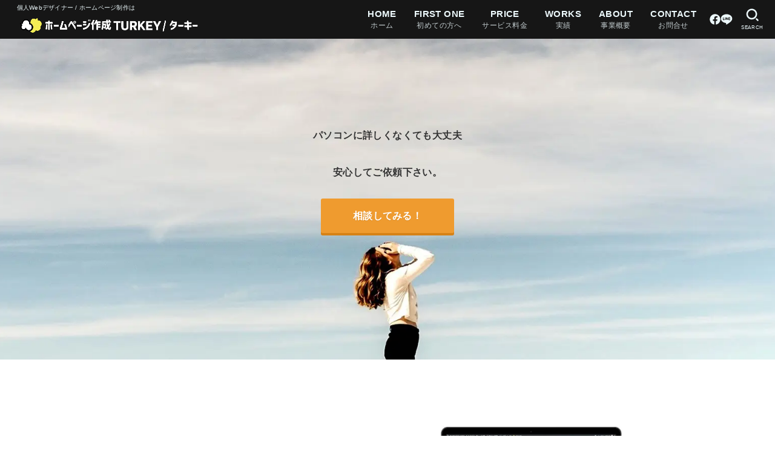

--- FILE ---
content_type: text/html; charset=UTF-8
request_url: https://turkey-hp.com/homepage/
body_size: 31724
content:
<!doctype html>
<html lang="ja">
<head>
<meta charset="utf-8">
<meta http-equiv="X-UA-Compatible" content="IE=edge">
<meta name="HandheldFriendly" content="True">
<meta name="MobileOptimized" content="320">
<meta name="viewport" content="width=device-width, initial-scale=1.0, viewport-fit=cover">
<link rel="pingback" href="https://turkey-hp.com/xmlrpc.php">
<title>ホームページの作成・御依頼は個人クリエイターのターキーにお任せください！ | ホームページ作成・ターキー</title>
<meta name='robots' content='max-image-preview:large' />
<script id="cookieyes" type="text/javascript" src="https://cdn-cookieyes.com/client_data/b4234f11db9c1dad558c4654/script.js"></script><link rel='dns-prefetch' href='//stats.wp.com' />
<link rel='dns-prefetch' href='//cdnjs.cloudflare.com' />
<link rel='preconnect' href='//i0.wp.com' />
<link rel='preconnect' href='//c0.wp.com' />
<link rel="alternate" type="application/rss+xml" title="ホームページ作成・ターキー &raquo; フィード" href="https://turkey-hp.com/feed/" />
<link rel="alternate" type="application/rss+xml" title="ホームページ作成・ターキー &raquo; コメントフィード" href="https://turkey-hp.com/comments/feed/" />
<link rel="alternate" title="oEmbed (JSON)" type="application/json+oembed" href="https://turkey-hp.com/wp-json/oembed/1.0/embed?url=https%3A%2F%2Fturkey-hp.com%2Fhomepage%2F" />
<link rel="alternate" title="oEmbed (XML)" type="text/xml+oembed" href="https://turkey-hp.com/wp-json/oembed/1.0/embed?url=https%3A%2F%2Fturkey-hp.com%2Fhomepage%2F&#038;format=xml" />

<!-- SEO SIMPLE PACK 3.6.2 -->
<meta name="description" content="パソコンに詳しくなくても大丈夫 安心してご依頼下さい。 相談してみる！ 詳しい知識はいりません。 HTMLや難しい知識は必要ありません。 イメージを伝えるだけで簡単にあなたのホームページを作成します。 TURKEY代表 / webデザイナー">
<meta name="keywords" content="ホームページ,バナー ,LP ,個人事業主 ,フリーランス,WEBデザイナー,名刺,チラシ,Wordpress,STUDIO,作成,依頼,委託">
<link rel="canonical" href="https://turkey-hp.com/homepage/">
<meta property="og:locale" content="ja_JP">
<meta property="og:type" content="article">
<meta property="og:image" content="https://i0.wp.com/turkey-hp.com/wp-content/uploads/2023/02/smartmockups_ji8iusig.jpeg?fit=1280%2C960&#038;ssl=1">
<meta property="og:title" content="ホームページの作成・御依頼は個人クリエイターのターキーにお任せください！ | ホームページ作成・ターキー">
<meta property="og:description" content="パソコンに詳しくなくても大丈夫 安心してご依頼下さい。 相談してみる！ 詳しい知識はいりません。 HTMLや難しい知識は必要ありません。 イメージを伝えるだけで簡単にあなたのホームページを作成します。 TURKEY代表 / webデザイナー">
<meta property="og:url" content="https://turkey-hp.com/homepage/">
<meta property="og:site_name" content="ホームページ作成・ターキー">
<meta property="article:publisher" content="https://www.facebook.com/turkeyhpcreater/">
<meta name="twitter:card" content="summary_large_image">
<meta name="twitter:site" content="turkey040907">
<!-- / SEO SIMPLE PACK -->

<style id='wp-img-auto-sizes-contain-inline-css' type='text/css'>
img:is([sizes=auto i],[sizes^="auto," i]){contain-intrinsic-size:3000px 1500px}
/*# sourceURL=wp-img-auto-sizes-contain-inline-css */
</style>
<style id='wp-emoji-styles-inline-css' type='text/css'>

	img.wp-smiley, img.emoji {
		display: inline !important;
		border: none !important;
		box-shadow: none !important;
		height: 1em !important;
		width: 1em !important;
		margin: 0 0.07em !important;
		vertical-align: -0.1em !important;
		background: none !important;
		padding: 0 !important;
	}
/*# sourceURL=wp-emoji-styles-inline-css */
</style>
<style id='wp-block-library-inline-css' type='text/css'>
:root{--wp-block-synced-color:#7a00df;--wp-block-synced-color--rgb:122,0,223;--wp-bound-block-color:var(--wp-block-synced-color);--wp-editor-canvas-background:#ddd;--wp-admin-theme-color:#007cba;--wp-admin-theme-color--rgb:0,124,186;--wp-admin-theme-color-darker-10:#006ba1;--wp-admin-theme-color-darker-10--rgb:0,107,160.5;--wp-admin-theme-color-darker-20:#005a87;--wp-admin-theme-color-darker-20--rgb:0,90,135;--wp-admin-border-width-focus:2px}@media (min-resolution:192dpi){:root{--wp-admin-border-width-focus:1.5px}}.wp-element-button{cursor:pointer}:root .has-very-light-gray-background-color{background-color:#eee}:root .has-very-dark-gray-background-color{background-color:#313131}:root .has-very-light-gray-color{color:#eee}:root .has-very-dark-gray-color{color:#313131}:root .has-vivid-green-cyan-to-vivid-cyan-blue-gradient-background{background:linear-gradient(135deg,#00d084,#0693e3)}:root .has-purple-crush-gradient-background{background:linear-gradient(135deg,#34e2e4,#4721fb 50%,#ab1dfe)}:root .has-hazy-dawn-gradient-background{background:linear-gradient(135deg,#faaca8,#dad0ec)}:root .has-subdued-olive-gradient-background{background:linear-gradient(135deg,#fafae1,#67a671)}:root .has-atomic-cream-gradient-background{background:linear-gradient(135deg,#fdd79a,#004a59)}:root .has-nightshade-gradient-background{background:linear-gradient(135deg,#330968,#31cdcf)}:root .has-midnight-gradient-background{background:linear-gradient(135deg,#020381,#2874fc)}:root{--wp--preset--font-size--normal:16px;--wp--preset--font-size--huge:42px}.has-regular-font-size{font-size:1em}.has-larger-font-size{font-size:2.625em}.has-normal-font-size{font-size:var(--wp--preset--font-size--normal)}.has-huge-font-size{font-size:var(--wp--preset--font-size--huge)}.has-text-align-center{text-align:center}.has-text-align-left{text-align:left}.has-text-align-right{text-align:right}.has-fit-text{white-space:nowrap!important}#end-resizable-editor-section{display:none}.aligncenter{clear:both}.items-justified-left{justify-content:flex-start}.items-justified-center{justify-content:center}.items-justified-right{justify-content:flex-end}.items-justified-space-between{justify-content:space-between}.screen-reader-text{border:0;clip-path:inset(50%);height:1px;margin:-1px;overflow:hidden;padding:0;position:absolute;width:1px;word-wrap:normal!important}.screen-reader-text:focus{background-color:#ddd;clip-path:none;color:#444;display:block;font-size:1em;height:auto;left:5px;line-height:normal;padding:15px 23px 14px;text-decoration:none;top:5px;width:auto;z-index:100000}html :where(.has-border-color){border-style:solid}html :where([style*=border-top-color]){border-top-style:solid}html :where([style*=border-right-color]){border-right-style:solid}html :where([style*=border-bottom-color]){border-bottom-style:solid}html :where([style*=border-left-color]){border-left-style:solid}html :where([style*=border-width]){border-style:solid}html :where([style*=border-top-width]){border-top-style:solid}html :where([style*=border-right-width]){border-right-style:solid}html :where([style*=border-bottom-width]){border-bottom-style:solid}html :where([style*=border-left-width]){border-left-style:solid}html :where(img[class*=wp-image-]){height:auto;max-width:100%}:where(figure){margin:0 0 1em}html :where(.is-position-sticky){--wp-admin--admin-bar--position-offset:var(--wp-admin--admin-bar--height,0px)}@media screen and (max-width:600px){html :where(.is-position-sticky){--wp-admin--admin-bar--position-offset:0px}}

/*# sourceURL=wp-block-library-inline-css */
</style><style id='wp-block-button-inline-css' type='text/css'>
.wp-block-button__link{align-content:center;box-sizing:border-box;cursor:pointer;display:inline-block;height:100%;text-align:center;word-break:break-word}.wp-block-button__link.aligncenter{text-align:center}.wp-block-button__link.alignright{text-align:right}:where(.wp-block-button__link){border-radius:9999px;box-shadow:none;padding:calc(.667em + 2px) calc(1.333em + 2px);text-decoration:none}.wp-block-button[style*=text-decoration] .wp-block-button__link{text-decoration:inherit}.wp-block-buttons>.wp-block-button.has-custom-width{max-width:none}.wp-block-buttons>.wp-block-button.has-custom-width .wp-block-button__link{width:100%}.wp-block-buttons>.wp-block-button.has-custom-font-size .wp-block-button__link{font-size:inherit}.wp-block-buttons>.wp-block-button.wp-block-button__width-25{width:calc(25% - var(--wp--style--block-gap, .5em)*.75)}.wp-block-buttons>.wp-block-button.wp-block-button__width-50{width:calc(50% - var(--wp--style--block-gap, .5em)*.5)}.wp-block-buttons>.wp-block-button.wp-block-button__width-75{width:calc(75% - var(--wp--style--block-gap, .5em)*.25)}.wp-block-buttons>.wp-block-button.wp-block-button__width-100{flex-basis:100%;width:100%}.wp-block-buttons.is-vertical>.wp-block-button.wp-block-button__width-25{width:25%}.wp-block-buttons.is-vertical>.wp-block-button.wp-block-button__width-50{width:50%}.wp-block-buttons.is-vertical>.wp-block-button.wp-block-button__width-75{width:75%}.wp-block-button.is-style-squared,.wp-block-button__link.wp-block-button.is-style-squared{border-radius:0}.wp-block-button.no-border-radius,.wp-block-button__link.no-border-radius{border-radius:0!important}:root :where(.wp-block-button .wp-block-button__link.is-style-outline),:root :where(.wp-block-button.is-style-outline>.wp-block-button__link){border:2px solid;padding:.667em 1.333em}:root :where(.wp-block-button .wp-block-button__link.is-style-outline:not(.has-text-color)),:root :where(.wp-block-button.is-style-outline>.wp-block-button__link:not(.has-text-color)){color:currentColor}:root :where(.wp-block-button .wp-block-button__link.is-style-outline:not(.has-background)),:root :where(.wp-block-button.is-style-outline>.wp-block-button__link:not(.has-background)){background-color:initial;background-image:none}
/*# sourceURL=https://c0.wp.com/c/6.9/wp-includes/blocks/button/style.min.css */
</style>
<style id='wp-block-cover-inline-css' type='text/css'>
.wp-block-cover,.wp-block-cover-image{align-items:center;background-position:50%;box-sizing:border-box;display:flex;justify-content:center;min-height:430px;overflow:hidden;overflow:clip;padding:1em;position:relative}.wp-block-cover .has-background-dim:not([class*=-background-color]),.wp-block-cover-image .has-background-dim:not([class*=-background-color]),.wp-block-cover-image.has-background-dim:not([class*=-background-color]),.wp-block-cover.has-background-dim:not([class*=-background-color]){background-color:#000}.wp-block-cover .has-background-dim.has-background-gradient,.wp-block-cover-image .has-background-dim.has-background-gradient{background-color:initial}.wp-block-cover-image.has-background-dim:before,.wp-block-cover.has-background-dim:before{background-color:inherit;content:""}.wp-block-cover .wp-block-cover__background,.wp-block-cover .wp-block-cover__gradient-background,.wp-block-cover-image .wp-block-cover__background,.wp-block-cover-image .wp-block-cover__gradient-background,.wp-block-cover-image.has-background-dim:not(.has-background-gradient):before,.wp-block-cover.has-background-dim:not(.has-background-gradient):before{bottom:0;left:0;opacity:.5;position:absolute;right:0;top:0}.wp-block-cover-image.has-background-dim.has-background-dim-10 .wp-block-cover__background,.wp-block-cover-image.has-background-dim.has-background-dim-10 .wp-block-cover__gradient-background,.wp-block-cover-image.has-background-dim.has-background-dim-10:not(.has-background-gradient):before,.wp-block-cover.has-background-dim.has-background-dim-10 .wp-block-cover__background,.wp-block-cover.has-background-dim.has-background-dim-10 .wp-block-cover__gradient-background,.wp-block-cover.has-background-dim.has-background-dim-10:not(.has-background-gradient):before{opacity:.1}.wp-block-cover-image.has-background-dim.has-background-dim-20 .wp-block-cover__background,.wp-block-cover-image.has-background-dim.has-background-dim-20 .wp-block-cover__gradient-background,.wp-block-cover-image.has-background-dim.has-background-dim-20:not(.has-background-gradient):before,.wp-block-cover.has-background-dim.has-background-dim-20 .wp-block-cover__background,.wp-block-cover.has-background-dim.has-background-dim-20 .wp-block-cover__gradient-background,.wp-block-cover.has-background-dim.has-background-dim-20:not(.has-background-gradient):before{opacity:.2}.wp-block-cover-image.has-background-dim.has-background-dim-30 .wp-block-cover__background,.wp-block-cover-image.has-background-dim.has-background-dim-30 .wp-block-cover__gradient-background,.wp-block-cover-image.has-background-dim.has-background-dim-30:not(.has-background-gradient):before,.wp-block-cover.has-background-dim.has-background-dim-30 .wp-block-cover__background,.wp-block-cover.has-background-dim.has-background-dim-30 .wp-block-cover__gradient-background,.wp-block-cover.has-background-dim.has-background-dim-30:not(.has-background-gradient):before{opacity:.3}.wp-block-cover-image.has-background-dim.has-background-dim-40 .wp-block-cover__background,.wp-block-cover-image.has-background-dim.has-background-dim-40 .wp-block-cover__gradient-background,.wp-block-cover-image.has-background-dim.has-background-dim-40:not(.has-background-gradient):before,.wp-block-cover.has-background-dim.has-background-dim-40 .wp-block-cover__background,.wp-block-cover.has-background-dim.has-background-dim-40 .wp-block-cover__gradient-background,.wp-block-cover.has-background-dim.has-background-dim-40:not(.has-background-gradient):before{opacity:.4}.wp-block-cover-image.has-background-dim.has-background-dim-50 .wp-block-cover__background,.wp-block-cover-image.has-background-dim.has-background-dim-50 .wp-block-cover__gradient-background,.wp-block-cover-image.has-background-dim.has-background-dim-50:not(.has-background-gradient):before,.wp-block-cover.has-background-dim.has-background-dim-50 .wp-block-cover__background,.wp-block-cover.has-background-dim.has-background-dim-50 .wp-block-cover__gradient-background,.wp-block-cover.has-background-dim.has-background-dim-50:not(.has-background-gradient):before{opacity:.5}.wp-block-cover-image.has-background-dim.has-background-dim-60 .wp-block-cover__background,.wp-block-cover-image.has-background-dim.has-background-dim-60 .wp-block-cover__gradient-background,.wp-block-cover-image.has-background-dim.has-background-dim-60:not(.has-background-gradient):before,.wp-block-cover.has-background-dim.has-background-dim-60 .wp-block-cover__background,.wp-block-cover.has-background-dim.has-background-dim-60 .wp-block-cover__gradient-background,.wp-block-cover.has-background-dim.has-background-dim-60:not(.has-background-gradient):before{opacity:.6}.wp-block-cover-image.has-background-dim.has-background-dim-70 .wp-block-cover__background,.wp-block-cover-image.has-background-dim.has-background-dim-70 .wp-block-cover__gradient-background,.wp-block-cover-image.has-background-dim.has-background-dim-70:not(.has-background-gradient):before,.wp-block-cover.has-background-dim.has-background-dim-70 .wp-block-cover__background,.wp-block-cover.has-background-dim.has-background-dim-70 .wp-block-cover__gradient-background,.wp-block-cover.has-background-dim.has-background-dim-70:not(.has-background-gradient):before{opacity:.7}.wp-block-cover-image.has-background-dim.has-background-dim-80 .wp-block-cover__background,.wp-block-cover-image.has-background-dim.has-background-dim-80 .wp-block-cover__gradient-background,.wp-block-cover-image.has-background-dim.has-background-dim-80:not(.has-background-gradient):before,.wp-block-cover.has-background-dim.has-background-dim-80 .wp-block-cover__background,.wp-block-cover.has-background-dim.has-background-dim-80 .wp-block-cover__gradient-background,.wp-block-cover.has-background-dim.has-background-dim-80:not(.has-background-gradient):before{opacity:.8}.wp-block-cover-image.has-background-dim.has-background-dim-90 .wp-block-cover__background,.wp-block-cover-image.has-background-dim.has-background-dim-90 .wp-block-cover__gradient-background,.wp-block-cover-image.has-background-dim.has-background-dim-90:not(.has-background-gradient):before,.wp-block-cover.has-background-dim.has-background-dim-90 .wp-block-cover__background,.wp-block-cover.has-background-dim.has-background-dim-90 .wp-block-cover__gradient-background,.wp-block-cover.has-background-dim.has-background-dim-90:not(.has-background-gradient):before{opacity:.9}.wp-block-cover-image.has-background-dim.has-background-dim-100 .wp-block-cover__background,.wp-block-cover-image.has-background-dim.has-background-dim-100 .wp-block-cover__gradient-background,.wp-block-cover-image.has-background-dim.has-background-dim-100:not(.has-background-gradient):before,.wp-block-cover.has-background-dim.has-background-dim-100 .wp-block-cover__background,.wp-block-cover.has-background-dim.has-background-dim-100 .wp-block-cover__gradient-background,.wp-block-cover.has-background-dim.has-background-dim-100:not(.has-background-gradient):before{opacity:1}.wp-block-cover .wp-block-cover__background.has-background-dim.has-background-dim-0,.wp-block-cover .wp-block-cover__gradient-background.has-background-dim.has-background-dim-0,.wp-block-cover-image .wp-block-cover__background.has-background-dim.has-background-dim-0,.wp-block-cover-image .wp-block-cover__gradient-background.has-background-dim.has-background-dim-0{opacity:0}.wp-block-cover .wp-block-cover__background.has-background-dim.has-background-dim-10,.wp-block-cover .wp-block-cover__gradient-background.has-background-dim.has-background-dim-10,.wp-block-cover-image .wp-block-cover__background.has-background-dim.has-background-dim-10,.wp-block-cover-image .wp-block-cover__gradient-background.has-background-dim.has-background-dim-10{opacity:.1}.wp-block-cover .wp-block-cover__background.has-background-dim.has-background-dim-20,.wp-block-cover .wp-block-cover__gradient-background.has-background-dim.has-background-dim-20,.wp-block-cover-image .wp-block-cover__background.has-background-dim.has-background-dim-20,.wp-block-cover-image .wp-block-cover__gradient-background.has-background-dim.has-background-dim-20{opacity:.2}.wp-block-cover .wp-block-cover__background.has-background-dim.has-background-dim-30,.wp-block-cover .wp-block-cover__gradient-background.has-background-dim.has-background-dim-30,.wp-block-cover-image .wp-block-cover__background.has-background-dim.has-background-dim-30,.wp-block-cover-image .wp-block-cover__gradient-background.has-background-dim.has-background-dim-30{opacity:.3}.wp-block-cover .wp-block-cover__background.has-background-dim.has-background-dim-40,.wp-block-cover .wp-block-cover__gradient-background.has-background-dim.has-background-dim-40,.wp-block-cover-image .wp-block-cover__background.has-background-dim.has-background-dim-40,.wp-block-cover-image .wp-block-cover__gradient-background.has-background-dim.has-background-dim-40{opacity:.4}.wp-block-cover .wp-block-cover__background.has-background-dim.has-background-dim-50,.wp-block-cover .wp-block-cover__gradient-background.has-background-dim.has-background-dim-50,.wp-block-cover-image .wp-block-cover__background.has-background-dim.has-background-dim-50,.wp-block-cover-image .wp-block-cover__gradient-background.has-background-dim.has-background-dim-50{opacity:.5}.wp-block-cover .wp-block-cover__background.has-background-dim.has-background-dim-60,.wp-block-cover .wp-block-cover__gradient-background.has-background-dim.has-background-dim-60,.wp-block-cover-image .wp-block-cover__background.has-background-dim.has-background-dim-60,.wp-block-cover-image .wp-block-cover__gradient-background.has-background-dim.has-background-dim-60{opacity:.6}.wp-block-cover .wp-block-cover__background.has-background-dim.has-background-dim-70,.wp-block-cover .wp-block-cover__gradient-background.has-background-dim.has-background-dim-70,.wp-block-cover-image .wp-block-cover__background.has-background-dim.has-background-dim-70,.wp-block-cover-image .wp-block-cover__gradient-background.has-background-dim.has-background-dim-70{opacity:.7}.wp-block-cover .wp-block-cover__background.has-background-dim.has-background-dim-80,.wp-block-cover .wp-block-cover__gradient-background.has-background-dim.has-background-dim-80,.wp-block-cover-image .wp-block-cover__background.has-background-dim.has-background-dim-80,.wp-block-cover-image .wp-block-cover__gradient-background.has-background-dim.has-background-dim-80{opacity:.8}.wp-block-cover .wp-block-cover__background.has-background-dim.has-background-dim-90,.wp-block-cover .wp-block-cover__gradient-background.has-background-dim.has-background-dim-90,.wp-block-cover-image .wp-block-cover__background.has-background-dim.has-background-dim-90,.wp-block-cover-image .wp-block-cover__gradient-background.has-background-dim.has-background-dim-90{opacity:.9}.wp-block-cover .wp-block-cover__background.has-background-dim.has-background-dim-100,.wp-block-cover .wp-block-cover__gradient-background.has-background-dim.has-background-dim-100,.wp-block-cover-image .wp-block-cover__background.has-background-dim.has-background-dim-100,.wp-block-cover-image .wp-block-cover__gradient-background.has-background-dim.has-background-dim-100{opacity:1}.wp-block-cover-image.alignleft,.wp-block-cover-image.alignright,.wp-block-cover.alignleft,.wp-block-cover.alignright{max-width:420px;width:100%}.wp-block-cover-image.aligncenter,.wp-block-cover-image.alignleft,.wp-block-cover-image.alignright,.wp-block-cover.aligncenter,.wp-block-cover.alignleft,.wp-block-cover.alignright{display:flex}.wp-block-cover .wp-block-cover__inner-container,.wp-block-cover-image .wp-block-cover__inner-container{color:inherit;position:relative;width:100%}.wp-block-cover-image.is-position-top-left,.wp-block-cover.is-position-top-left{align-items:flex-start;justify-content:flex-start}.wp-block-cover-image.is-position-top-center,.wp-block-cover.is-position-top-center{align-items:flex-start;justify-content:center}.wp-block-cover-image.is-position-top-right,.wp-block-cover.is-position-top-right{align-items:flex-start;justify-content:flex-end}.wp-block-cover-image.is-position-center-left,.wp-block-cover.is-position-center-left{align-items:center;justify-content:flex-start}.wp-block-cover-image.is-position-center-center,.wp-block-cover.is-position-center-center{align-items:center;justify-content:center}.wp-block-cover-image.is-position-center-right,.wp-block-cover.is-position-center-right{align-items:center;justify-content:flex-end}.wp-block-cover-image.is-position-bottom-left,.wp-block-cover.is-position-bottom-left{align-items:flex-end;justify-content:flex-start}.wp-block-cover-image.is-position-bottom-center,.wp-block-cover.is-position-bottom-center{align-items:flex-end;justify-content:center}.wp-block-cover-image.is-position-bottom-right,.wp-block-cover.is-position-bottom-right{align-items:flex-end;justify-content:flex-end}.wp-block-cover-image.has-custom-content-position.has-custom-content-position .wp-block-cover__inner-container,.wp-block-cover.has-custom-content-position.has-custom-content-position .wp-block-cover__inner-container{margin:0}.wp-block-cover-image.has-custom-content-position.has-custom-content-position.is-position-bottom-left .wp-block-cover__inner-container,.wp-block-cover-image.has-custom-content-position.has-custom-content-position.is-position-bottom-right .wp-block-cover__inner-container,.wp-block-cover-image.has-custom-content-position.has-custom-content-position.is-position-center-left .wp-block-cover__inner-container,.wp-block-cover-image.has-custom-content-position.has-custom-content-position.is-position-center-right .wp-block-cover__inner-container,.wp-block-cover-image.has-custom-content-position.has-custom-content-position.is-position-top-left .wp-block-cover__inner-container,.wp-block-cover-image.has-custom-content-position.has-custom-content-position.is-position-top-right .wp-block-cover__inner-container,.wp-block-cover.has-custom-content-position.has-custom-content-position.is-position-bottom-left .wp-block-cover__inner-container,.wp-block-cover.has-custom-content-position.has-custom-content-position.is-position-bottom-right .wp-block-cover__inner-container,.wp-block-cover.has-custom-content-position.has-custom-content-position.is-position-center-left .wp-block-cover__inner-container,.wp-block-cover.has-custom-content-position.has-custom-content-position.is-position-center-right .wp-block-cover__inner-container,.wp-block-cover.has-custom-content-position.has-custom-content-position.is-position-top-left .wp-block-cover__inner-container,.wp-block-cover.has-custom-content-position.has-custom-content-position.is-position-top-right .wp-block-cover__inner-container{margin:0;width:auto}.wp-block-cover .wp-block-cover__image-background,.wp-block-cover video.wp-block-cover__video-background,.wp-block-cover-image .wp-block-cover__image-background,.wp-block-cover-image video.wp-block-cover__video-background{border:none;bottom:0;box-shadow:none;height:100%;left:0;margin:0;max-height:none;max-width:none;object-fit:cover;outline:none;padding:0;position:absolute;right:0;top:0;width:100%}.wp-block-cover-image.has-parallax,.wp-block-cover.has-parallax,.wp-block-cover__image-background.has-parallax,video.wp-block-cover__video-background.has-parallax{background-attachment:fixed;background-repeat:no-repeat;background-size:cover}@supports (-webkit-touch-callout:inherit){.wp-block-cover-image.has-parallax,.wp-block-cover.has-parallax,.wp-block-cover__image-background.has-parallax,video.wp-block-cover__video-background.has-parallax{background-attachment:scroll}}@media (prefers-reduced-motion:reduce){.wp-block-cover-image.has-parallax,.wp-block-cover.has-parallax,.wp-block-cover__image-background.has-parallax,video.wp-block-cover__video-background.has-parallax{background-attachment:scroll}}.wp-block-cover-image.is-repeated,.wp-block-cover.is-repeated,.wp-block-cover__image-background.is-repeated,video.wp-block-cover__video-background.is-repeated{background-repeat:repeat;background-size:auto}.wp-block-cover-image-text,.wp-block-cover-image-text a,.wp-block-cover-image-text a:active,.wp-block-cover-image-text a:focus,.wp-block-cover-image-text a:hover,.wp-block-cover-text,.wp-block-cover-text a,.wp-block-cover-text a:active,.wp-block-cover-text a:focus,.wp-block-cover-text a:hover,section.wp-block-cover-image h2,section.wp-block-cover-image h2 a,section.wp-block-cover-image h2 a:active,section.wp-block-cover-image h2 a:focus,section.wp-block-cover-image h2 a:hover{color:#fff}.wp-block-cover-image .wp-block-cover.has-left-content{justify-content:flex-start}.wp-block-cover-image .wp-block-cover.has-right-content{justify-content:flex-end}.wp-block-cover-image.has-left-content .wp-block-cover-image-text,.wp-block-cover.has-left-content .wp-block-cover-text,section.wp-block-cover-image.has-left-content>h2{margin-left:0;text-align:left}.wp-block-cover-image.has-right-content .wp-block-cover-image-text,.wp-block-cover.has-right-content .wp-block-cover-text,section.wp-block-cover-image.has-right-content>h2{margin-right:0;text-align:right}.wp-block-cover .wp-block-cover-text,.wp-block-cover-image .wp-block-cover-image-text,section.wp-block-cover-image>h2{font-size:2em;line-height:1.25;margin-bottom:0;max-width:840px;padding:.44em;text-align:center;z-index:1}:where(.wp-block-cover-image:not(.has-text-color)),:where(.wp-block-cover:not(.has-text-color)){color:#fff}:where(.wp-block-cover-image.is-light:not(.has-text-color)),:where(.wp-block-cover.is-light:not(.has-text-color)){color:#000}:root :where(.wp-block-cover h1:not(.has-text-color)),:root :where(.wp-block-cover h2:not(.has-text-color)),:root :where(.wp-block-cover h3:not(.has-text-color)),:root :where(.wp-block-cover h4:not(.has-text-color)),:root :where(.wp-block-cover h5:not(.has-text-color)),:root :where(.wp-block-cover h6:not(.has-text-color)),:root :where(.wp-block-cover p:not(.has-text-color)){color:inherit}body:not(.editor-styles-wrapper) .wp-block-cover:not(.wp-block-cover:has(.wp-block-cover__background+.wp-block-cover__inner-container)) .wp-block-cover__image-background,body:not(.editor-styles-wrapper) .wp-block-cover:not(.wp-block-cover:has(.wp-block-cover__background+.wp-block-cover__inner-container)) .wp-block-cover__video-background{z-index:0}body:not(.editor-styles-wrapper) .wp-block-cover:not(.wp-block-cover:has(.wp-block-cover__background+.wp-block-cover__inner-container)) .wp-block-cover__background,body:not(.editor-styles-wrapper) .wp-block-cover:not(.wp-block-cover:has(.wp-block-cover__background+.wp-block-cover__inner-container)) .wp-block-cover__gradient-background,body:not(.editor-styles-wrapper) .wp-block-cover:not(.wp-block-cover:has(.wp-block-cover__background+.wp-block-cover__inner-container)) .wp-block-cover__inner-container,body:not(.editor-styles-wrapper) .wp-block-cover:not(.wp-block-cover:has(.wp-block-cover__background+.wp-block-cover__inner-container)).has-background-dim:not(.has-background-gradient):before{z-index:1}.has-modal-open body:not(.editor-styles-wrapper) .wp-block-cover:not(.wp-block-cover:has(.wp-block-cover__background+.wp-block-cover__inner-container)) .wp-block-cover__inner-container{z-index:auto}
/*# sourceURL=https://c0.wp.com/c/6.9/wp-includes/blocks/cover/style.min.css */
</style>
<style id='wp-block-heading-inline-css' type='text/css'>
h1:where(.wp-block-heading).has-background,h2:where(.wp-block-heading).has-background,h3:where(.wp-block-heading).has-background,h4:where(.wp-block-heading).has-background,h5:where(.wp-block-heading).has-background,h6:where(.wp-block-heading).has-background{padding:1.25em 2.375em}h1.has-text-align-left[style*=writing-mode]:where([style*=vertical-lr]),h1.has-text-align-right[style*=writing-mode]:where([style*=vertical-rl]),h2.has-text-align-left[style*=writing-mode]:where([style*=vertical-lr]),h2.has-text-align-right[style*=writing-mode]:where([style*=vertical-rl]),h3.has-text-align-left[style*=writing-mode]:where([style*=vertical-lr]),h3.has-text-align-right[style*=writing-mode]:where([style*=vertical-rl]),h4.has-text-align-left[style*=writing-mode]:where([style*=vertical-lr]),h4.has-text-align-right[style*=writing-mode]:where([style*=vertical-rl]),h5.has-text-align-left[style*=writing-mode]:where([style*=vertical-lr]),h5.has-text-align-right[style*=writing-mode]:where([style*=vertical-rl]),h6.has-text-align-left[style*=writing-mode]:where([style*=vertical-lr]),h6.has-text-align-right[style*=writing-mode]:where([style*=vertical-rl]){rotate:180deg}
/*# sourceURL=https://c0.wp.com/c/6.9/wp-includes/blocks/heading/style.min.css */
</style>
<style id='wp-block-image-inline-css' type='text/css'>
.wp-block-image>a,.wp-block-image>figure>a{display:inline-block}.wp-block-image img{box-sizing:border-box;height:auto;max-width:100%;vertical-align:bottom}@media not (prefers-reduced-motion){.wp-block-image img.hide{visibility:hidden}.wp-block-image img.show{animation:show-content-image .4s}}.wp-block-image[style*=border-radius] img,.wp-block-image[style*=border-radius]>a{border-radius:inherit}.wp-block-image.has-custom-border img{box-sizing:border-box}.wp-block-image.aligncenter{text-align:center}.wp-block-image.alignfull>a,.wp-block-image.alignwide>a{width:100%}.wp-block-image.alignfull img,.wp-block-image.alignwide img{height:auto;width:100%}.wp-block-image .aligncenter,.wp-block-image .alignleft,.wp-block-image .alignright,.wp-block-image.aligncenter,.wp-block-image.alignleft,.wp-block-image.alignright{display:table}.wp-block-image .aligncenter>figcaption,.wp-block-image .alignleft>figcaption,.wp-block-image .alignright>figcaption,.wp-block-image.aligncenter>figcaption,.wp-block-image.alignleft>figcaption,.wp-block-image.alignright>figcaption{caption-side:bottom;display:table-caption}.wp-block-image .alignleft{float:left;margin:.5em 1em .5em 0}.wp-block-image .alignright{float:right;margin:.5em 0 .5em 1em}.wp-block-image .aligncenter{margin-left:auto;margin-right:auto}.wp-block-image :where(figcaption){margin-bottom:1em;margin-top:.5em}.wp-block-image.is-style-circle-mask img{border-radius:9999px}@supports ((-webkit-mask-image:none) or (mask-image:none)) or (-webkit-mask-image:none){.wp-block-image.is-style-circle-mask img{border-radius:0;-webkit-mask-image:url('data:image/svg+xml;utf8,<svg viewBox="0 0 100 100" xmlns="http://www.w3.org/2000/svg"><circle cx="50" cy="50" r="50"/></svg>');mask-image:url('data:image/svg+xml;utf8,<svg viewBox="0 0 100 100" xmlns="http://www.w3.org/2000/svg"><circle cx="50" cy="50" r="50"/></svg>');mask-mode:alpha;-webkit-mask-position:center;mask-position:center;-webkit-mask-repeat:no-repeat;mask-repeat:no-repeat;-webkit-mask-size:contain;mask-size:contain}}:root :where(.wp-block-image.is-style-rounded img,.wp-block-image .is-style-rounded img){border-radius:9999px}.wp-block-image figure{margin:0}.wp-lightbox-container{display:flex;flex-direction:column;position:relative}.wp-lightbox-container img{cursor:zoom-in}.wp-lightbox-container img:hover+button{opacity:1}.wp-lightbox-container button{align-items:center;backdrop-filter:blur(16px) saturate(180%);background-color:#5a5a5a40;border:none;border-radius:4px;cursor:zoom-in;display:flex;height:20px;justify-content:center;opacity:0;padding:0;position:absolute;right:16px;text-align:center;top:16px;width:20px;z-index:100}@media not (prefers-reduced-motion){.wp-lightbox-container button{transition:opacity .2s ease}}.wp-lightbox-container button:focus-visible{outline:3px auto #5a5a5a40;outline:3px auto -webkit-focus-ring-color;outline-offset:3px}.wp-lightbox-container button:hover{cursor:pointer;opacity:1}.wp-lightbox-container button:focus{opacity:1}.wp-lightbox-container button:focus,.wp-lightbox-container button:hover,.wp-lightbox-container button:not(:hover):not(:active):not(.has-background){background-color:#5a5a5a40;border:none}.wp-lightbox-overlay{box-sizing:border-box;cursor:zoom-out;height:100vh;left:0;overflow:hidden;position:fixed;top:0;visibility:hidden;width:100%;z-index:100000}.wp-lightbox-overlay .close-button{align-items:center;cursor:pointer;display:flex;justify-content:center;min-height:40px;min-width:40px;padding:0;position:absolute;right:calc(env(safe-area-inset-right) + 16px);top:calc(env(safe-area-inset-top) + 16px);z-index:5000000}.wp-lightbox-overlay .close-button:focus,.wp-lightbox-overlay .close-button:hover,.wp-lightbox-overlay .close-button:not(:hover):not(:active):not(.has-background){background:none;border:none}.wp-lightbox-overlay .lightbox-image-container{height:var(--wp--lightbox-container-height);left:50%;overflow:hidden;position:absolute;top:50%;transform:translate(-50%,-50%);transform-origin:top left;width:var(--wp--lightbox-container-width);z-index:9999999999}.wp-lightbox-overlay .wp-block-image{align-items:center;box-sizing:border-box;display:flex;height:100%;justify-content:center;margin:0;position:relative;transform-origin:0 0;width:100%;z-index:3000000}.wp-lightbox-overlay .wp-block-image img{height:var(--wp--lightbox-image-height);min-height:var(--wp--lightbox-image-height);min-width:var(--wp--lightbox-image-width);width:var(--wp--lightbox-image-width)}.wp-lightbox-overlay .wp-block-image figcaption{display:none}.wp-lightbox-overlay button{background:none;border:none}.wp-lightbox-overlay .scrim{background-color:#fff;height:100%;opacity:.9;position:absolute;width:100%;z-index:2000000}.wp-lightbox-overlay.active{visibility:visible}@media not (prefers-reduced-motion){.wp-lightbox-overlay.active{animation:turn-on-visibility .25s both}.wp-lightbox-overlay.active img{animation:turn-on-visibility .35s both}.wp-lightbox-overlay.show-closing-animation:not(.active){animation:turn-off-visibility .35s both}.wp-lightbox-overlay.show-closing-animation:not(.active) img{animation:turn-off-visibility .25s both}.wp-lightbox-overlay.zoom.active{animation:none;opacity:1;visibility:visible}.wp-lightbox-overlay.zoom.active .lightbox-image-container{animation:lightbox-zoom-in .4s}.wp-lightbox-overlay.zoom.active .lightbox-image-container img{animation:none}.wp-lightbox-overlay.zoom.active .scrim{animation:turn-on-visibility .4s forwards}.wp-lightbox-overlay.zoom.show-closing-animation:not(.active){animation:none}.wp-lightbox-overlay.zoom.show-closing-animation:not(.active) .lightbox-image-container{animation:lightbox-zoom-out .4s}.wp-lightbox-overlay.zoom.show-closing-animation:not(.active) .lightbox-image-container img{animation:none}.wp-lightbox-overlay.zoom.show-closing-animation:not(.active) .scrim{animation:turn-off-visibility .4s forwards}}@keyframes show-content-image{0%{visibility:hidden}99%{visibility:hidden}to{visibility:visible}}@keyframes turn-on-visibility{0%{opacity:0}to{opacity:1}}@keyframes turn-off-visibility{0%{opacity:1;visibility:visible}99%{opacity:0;visibility:visible}to{opacity:0;visibility:hidden}}@keyframes lightbox-zoom-in{0%{transform:translate(calc((-100vw + var(--wp--lightbox-scrollbar-width))/2 + var(--wp--lightbox-initial-left-position)),calc(-50vh + var(--wp--lightbox-initial-top-position))) scale(var(--wp--lightbox-scale))}to{transform:translate(-50%,-50%) scale(1)}}@keyframes lightbox-zoom-out{0%{transform:translate(-50%,-50%) scale(1);visibility:visible}99%{visibility:visible}to{transform:translate(calc((-100vw + var(--wp--lightbox-scrollbar-width))/2 + var(--wp--lightbox-initial-left-position)),calc(-50vh + var(--wp--lightbox-initial-top-position))) scale(var(--wp--lightbox-scale));visibility:hidden}}
/*# sourceURL=https://c0.wp.com/c/6.9/wp-includes/blocks/image/style.min.css */
</style>
<style id='wp-block-buttons-inline-css' type='text/css'>
.wp-block-buttons{box-sizing:border-box}.wp-block-buttons.is-vertical{flex-direction:column}.wp-block-buttons.is-vertical>.wp-block-button:last-child{margin-bottom:0}.wp-block-buttons>.wp-block-button{display:inline-block;margin:0}.wp-block-buttons.is-content-justification-left{justify-content:flex-start}.wp-block-buttons.is-content-justification-left.is-vertical{align-items:flex-start}.wp-block-buttons.is-content-justification-center{justify-content:center}.wp-block-buttons.is-content-justification-center.is-vertical{align-items:center}.wp-block-buttons.is-content-justification-right{justify-content:flex-end}.wp-block-buttons.is-content-justification-right.is-vertical{align-items:flex-end}.wp-block-buttons.is-content-justification-space-between{justify-content:space-between}.wp-block-buttons.aligncenter{text-align:center}.wp-block-buttons:not(.is-content-justification-space-between,.is-content-justification-right,.is-content-justification-left,.is-content-justification-center) .wp-block-button.aligncenter{margin-left:auto;margin-right:auto;width:100%}.wp-block-buttons[style*=text-decoration] .wp-block-button,.wp-block-buttons[style*=text-decoration] .wp-block-button__link{text-decoration:inherit}.wp-block-buttons.has-custom-font-size .wp-block-button__link{font-size:inherit}.wp-block-buttons .wp-block-button__link{width:100%}.wp-block-button.aligncenter{text-align:center}
/*# sourceURL=https://c0.wp.com/c/6.9/wp-includes/blocks/buttons/style.min.css */
</style>
<style id='wp-block-group-inline-css' type='text/css'>
.wp-block-group{box-sizing:border-box}:where(.wp-block-group.wp-block-group-is-layout-constrained){position:relative}
/*# sourceURL=https://c0.wp.com/c/6.9/wp-includes/blocks/group/style.min.css */
</style>
<style id='wp-block-paragraph-inline-css' type='text/css'>
.is-small-text{font-size:.875em}.is-regular-text{font-size:1em}.is-large-text{font-size:2.25em}.is-larger-text{font-size:3em}.has-drop-cap:not(:focus):first-letter{float:left;font-size:8.4em;font-style:normal;font-weight:100;line-height:.68;margin:.05em .1em 0 0;text-transform:uppercase}body.rtl .has-drop-cap:not(:focus):first-letter{float:none;margin-left:.1em}p.has-drop-cap.has-background{overflow:hidden}:root :where(p.has-background){padding:1.25em 2.375em}:where(p.has-text-color:not(.has-link-color)) a{color:inherit}p.has-text-align-left[style*="writing-mode:vertical-lr"],p.has-text-align-right[style*="writing-mode:vertical-rl"]{rotate:180deg}
/*# sourceURL=https://c0.wp.com/c/6.9/wp-includes/blocks/paragraph/style.min.css */
</style>
<style id='wp-block-spacer-inline-css' type='text/css'>
.wp-block-spacer{clear:both}
/*# sourceURL=https://c0.wp.com/c/6.9/wp-includes/blocks/spacer/style.min.css */
</style>
<style id='global-styles-inline-css' type='text/css'>
:root{--wp--preset--aspect-ratio--square: 1;--wp--preset--aspect-ratio--4-3: 4/3;--wp--preset--aspect-ratio--3-4: 3/4;--wp--preset--aspect-ratio--3-2: 3/2;--wp--preset--aspect-ratio--2-3: 2/3;--wp--preset--aspect-ratio--16-9: 16/9;--wp--preset--aspect-ratio--9-16: 9/16;--wp--preset--color--black: #000;--wp--preset--color--cyan-bluish-gray: #abb8c3;--wp--preset--color--white: #fff;--wp--preset--color--pale-pink: #f78da7;--wp--preset--color--vivid-red: #cf2e2e;--wp--preset--color--luminous-vivid-orange: #ff6900;--wp--preset--color--luminous-vivid-amber: #fcb900;--wp--preset--color--light-green-cyan: #7bdcb5;--wp--preset--color--vivid-green-cyan: #00d084;--wp--preset--color--pale-cyan-blue: #8ed1fc;--wp--preset--color--vivid-cyan-blue: #0693e3;--wp--preset--color--vivid-purple: #9b51e0;--wp--preset--color--stk-palette-one: var(--stk-palette-color1);--wp--preset--color--stk-palette-two: var(--stk-palette-color2);--wp--preset--color--stk-palette-three: var(--stk-palette-color3);--wp--preset--color--stk-palette-four: var(--stk-palette-color4);--wp--preset--color--stk-palette-five: var(--stk-palette-color5);--wp--preset--color--stk-palette-six: var(--stk-palette-color6);--wp--preset--color--stk-palette-seven: var(--stk-palette-color7);--wp--preset--color--stk-palette-eight: var(--stk-palette-color8);--wp--preset--color--stk-palette-nine: var(--stk-palette-color9);--wp--preset--color--stk-palette-ten: var(--stk-palette-color10);--wp--preset--color--mainttlbg: var(--main-ttl-bg);--wp--preset--color--mainttltext: var(--main-ttl-color);--wp--preset--color--stkeditorcolor-one: var(--stk-editor-color1);--wp--preset--color--stkeditorcolor-two: var(--stk-editor-color2);--wp--preset--color--stkeditorcolor-three: var(--stk-editor-color3);--wp--preset--gradient--vivid-cyan-blue-to-vivid-purple: linear-gradient(135deg,rgb(6,147,227) 0%,rgb(155,81,224) 100%);--wp--preset--gradient--light-green-cyan-to-vivid-green-cyan: linear-gradient(135deg,rgb(122,220,180) 0%,rgb(0,208,130) 100%);--wp--preset--gradient--luminous-vivid-amber-to-luminous-vivid-orange: linear-gradient(135deg,rgb(252,185,0) 0%,rgb(255,105,0) 100%);--wp--preset--gradient--luminous-vivid-orange-to-vivid-red: linear-gradient(135deg,rgb(255,105,0) 0%,rgb(207,46,46) 100%);--wp--preset--gradient--very-light-gray-to-cyan-bluish-gray: linear-gradient(135deg,rgb(238,238,238) 0%,rgb(169,184,195) 100%);--wp--preset--gradient--cool-to-warm-spectrum: linear-gradient(135deg,rgb(74,234,220) 0%,rgb(151,120,209) 20%,rgb(207,42,186) 40%,rgb(238,44,130) 60%,rgb(251,105,98) 80%,rgb(254,248,76) 100%);--wp--preset--gradient--blush-light-purple: linear-gradient(135deg,rgb(255,206,236) 0%,rgb(152,150,240) 100%);--wp--preset--gradient--blush-bordeaux: linear-gradient(135deg,rgb(254,205,165) 0%,rgb(254,45,45) 50%,rgb(107,0,62) 100%);--wp--preset--gradient--luminous-dusk: linear-gradient(135deg,rgb(255,203,112) 0%,rgb(199,81,192) 50%,rgb(65,88,208) 100%);--wp--preset--gradient--pale-ocean: linear-gradient(135deg,rgb(255,245,203) 0%,rgb(182,227,212) 50%,rgb(51,167,181) 100%);--wp--preset--gradient--electric-grass: linear-gradient(135deg,rgb(202,248,128) 0%,rgb(113,206,126) 100%);--wp--preset--gradient--midnight: linear-gradient(135deg,rgb(2,3,129) 0%,rgb(40,116,252) 100%);--wp--preset--font-size--small: 13px;--wp--preset--font-size--medium: 20px;--wp--preset--font-size--large: 36px;--wp--preset--font-size--x-large: 42px;--wp--preset--spacing--20: 0.44rem;--wp--preset--spacing--30: 0.67rem;--wp--preset--spacing--40: 1rem;--wp--preset--spacing--50: 1.5rem;--wp--preset--spacing--60: 2.25rem;--wp--preset--spacing--70: 3.38rem;--wp--preset--spacing--80: 5.06rem;--wp--preset--shadow--natural: 6px 6px 9px rgba(0, 0, 0, 0.2);--wp--preset--shadow--deep: 12px 12px 50px rgba(0, 0, 0, 0.4);--wp--preset--shadow--sharp: 6px 6px 0px rgba(0, 0, 0, 0.2);--wp--preset--shadow--outlined: 6px 6px 0px -3px rgb(255, 255, 255), 6px 6px rgb(0, 0, 0);--wp--preset--shadow--crisp: 6px 6px 0px rgb(0, 0, 0);}:where(.is-layout-flex){gap: 0.5em;}:where(.is-layout-grid){gap: 0.5em;}body .is-layout-flex{display: flex;}.is-layout-flex{flex-wrap: wrap;align-items: center;}.is-layout-flex > :is(*, div){margin: 0;}body .is-layout-grid{display: grid;}.is-layout-grid > :is(*, div){margin: 0;}:where(.wp-block-columns.is-layout-flex){gap: 2em;}:where(.wp-block-columns.is-layout-grid){gap: 2em;}:where(.wp-block-post-template.is-layout-flex){gap: 1.25em;}:where(.wp-block-post-template.is-layout-grid){gap: 1.25em;}.has-black-color{color: var(--wp--preset--color--black) !important;}.has-cyan-bluish-gray-color{color: var(--wp--preset--color--cyan-bluish-gray) !important;}.has-white-color{color: var(--wp--preset--color--white) !important;}.has-pale-pink-color{color: var(--wp--preset--color--pale-pink) !important;}.has-vivid-red-color{color: var(--wp--preset--color--vivid-red) !important;}.has-luminous-vivid-orange-color{color: var(--wp--preset--color--luminous-vivid-orange) !important;}.has-luminous-vivid-amber-color{color: var(--wp--preset--color--luminous-vivid-amber) !important;}.has-light-green-cyan-color{color: var(--wp--preset--color--light-green-cyan) !important;}.has-vivid-green-cyan-color{color: var(--wp--preset--color--vivid-green-cyan) !important;}.has-pale-cyan-blue-color{color: var(--wp--preset--color--pale-cyan-blue) !important;}.has-vivid-cyan-blue-color{color: var(--wp--preset--color--vivid-cyan-blue) !important;}.has-vivid-purple-color{color: var(--wp--preset--color--vivid-purple) !important;}.has-black-background-color{background-color: var(--wp--preset--color--black) !important;}.has-cyan-bluish-gray-background-color{background-color: var(--wp--preset--color--cyan-bluish-gray) !important;}.has-white-background-color{background-color: var(--wp--preset--color--white) !important;}.has-pale-pink-background-color{background-color: var(--wp--preset--color--pale-pink) !important;}.has-vivid-red-background-color{background-color: var(--wp--preset--color--vivid-red) !important;}.has-luminous-vivid-orange-background-color{background-color: var(--wp--preset--color--luminous-vivid-orange) !important;}.has-luminous-vivid-amber-background-color{background-color: var(--wp--preset--color--luminous-vivid-amber) !important;}.has-light-green-cyan-background-color{background-color: var(--wp--preset--color--light-green-cyan) !important;}.has-vivid-green-cyan-background-color{background-color: var(--wp--preset--color--vivid-green-cyan) !important;}.has-pale-cyan-blue-background-color{background-color: var(--wp--preset--color--pale-cyan-blue) !important;}.has-vivid-cyan-blue-background-color{background-color: var(--wp--preset--color--vivid-cyan-blue) !important;}.has-vivid-purple-background-color{background-color: var(--wp--preset--color--vivid-purple) !important;}.has-black-border-color{border-color: var(--wp--preset--color--black) !important;}.has-cyan-bluish-gray-border-color{border-color: var(--wp--preset--color--cyan-bluish-gray) !important;}.has-white-border-color{border-color: var(--wp--preset--color--white) !important;}.has-pale-pink-border-color{border-color: var(--wp--preset--color--pale-pink) !important;}.has-vivid-red-border-color{border-color: var(--wp--preset--color--vivid-red) !important;}.has-luminous-vivid-orange-border-color{border-color: var(--wp--preset--color--luminous-vivid-orange) !important;}.has-luminous-vivid-amber-border-color{border-color: var(--wp--preset--color--luminous-vivid-amber) !important;}.has-light-green-cyan-border-color{border-color: var(--wp--preset--color--light-green-cyan) !important;}.has-vivid-green-cyan-border-color{border-color: var(--wp--preset--color--vivid-green-cyan) !important;}.has-pale-cyan-blue-border-color{border-color: var(--wp--preset--color--pale-cyan-blue) !important;}.has-vivid-cyan-blue-border-color{border-color: var(--wp--preset--color--vivid-cyan-blue) !important;}.has-vivid-purple-border-color{border-color: var(--wp--preset--color--vivid-purple) !important;}.has-vivid-cyan-blue-to-vivid-purple-gradient-background{background: var(--wp--preset--gradient--vivid-cyan-blue-to-vivid-purple) !important;}.has-light-green-cyan-to-vivid-green-cyan-gradient-background{background: var(--wp--preset--gradient--light-green-cyan-to-vivid-green-cyan) !important;}.has-luminous-vivid-amber-to-luminous-vivid-orange-gradient-background{background: var(--wp--preset--gradient--luminous-vivid-amber-to-luminous-vivid-orange) !important;}.has-luminous-vivid-orange-to-vivid-red-gradient-background{background: var(--wp--preset--gradient--luminous-vivid-orange-to-vivid-red) !important;}.has-very-light-gray-to-cyan-bluish-gray-gradient-background{background: var(--wp--preset--gradient--very-light-gray-to-cyan-bluish-gray) !important;}.has-cool-to-warm-spectrum-gradient-background{background: var(--wp--preset--gradient--cool-to-warm-spectrum) !important;}.has-blush-light-purple-gradient-background{background: var(--wp--preset--gradient--blush-light-purple) !important;}.has-blush-bordeaux-gradient-background{background: var(--wp--preset--gradient--blush-bordeaux) !important;}.has-luminous-dusk-gradient-background{background: var(--wp--preset--gradient--luminous-dusk) !important;}.has-pale-ocean-gradient-background{background: var(--wp--preset--gradient--pale-ocean) !important;}.has-electric-grass-gradient-background{background: var(--wp--preset--gradient--electric-grass) !important;}.has-midnight-gradient-background{background: var(--wp--preset--gradient--midnight) !important;}.has-small-font-size{font-size: var(--wp--preset--font-size--small) !important;}.has-medium-font-size{font-size: var(--wp--preset--font-size--medium) !important;}.has-large-font-size{font-size: var(--wp--preset--font-size--large) !important;}.has-x-large-font-size{font-size: var(--wp--preset--font-size--x-large) !important;}
/*# sourceURL=global-styles-inline-css */
</style>
<style id='block-style-variation-styles-inline-css' type='text/css'>
:root :where(.wp-block-button.is-style-outline--1 .wp-block-button__link){background: transparent none;border-color: currentColor;border-width: 2px;border-style: solid;color: currentColor;padding-top: 0.667em;padding-right: 1.33em;padding-bottom: 0.667em;padding-left: 1.33em;}
/*# sourceURL=block-style-variation-styles-inline-css */
</style>
<style id='core-block-supports-inline-css' type='text/css'>
.wp-container-core-buttons-is-layout-c83fbfdc{justify-content:center;}.wp-elements-97f644a7dfcbfd9bb9e7c7040705261f a:where(:not(.wp-element-button)){color:var(--wp--preset--color--stkeditorcolor-2);}.wp-elements-980b2f16614e0312b8038ad987faf8fb a:where(:not(.wp-element-button)){color:var(--wp--preset--color--stkeditorcolor-2);}.wp-elements-92079e150b36aa6b7f5a1417427fae15 a:where(:not(.wp-element-button)){color:var(--wp--preset--color--light-green-cyan);}
/*# sourceURL=core-block-supports-inline-css */
</style>

<style id='classic-theme-styles-inline-css' type='text/css'>
/*! This file is auto-generated */
.wp-block-button__link{color:#fff;background-color:#32373c;border-radius:9999px;box-shadow:none;text-decoration:none;padding:calc(.667em + 2px) calc(1.333em + 2px);font-size:1.125em}.wp-block-file__button{background:#32373c;color:#fff;text-decoration:none}
/*# sourceURL=/wp-includes/css/classic-themes.min.css */
</style>
<link rel='stylesheet' id='contact-form-7-css' href='https://turkey-hp.com/wp-content/plugins/contact-form-7/includes/css/styles.css?ver=6.1.4' type='text/css' media='all' />
<link rel='stylesheet' id='foobox-free-min-css' href='https://turkey-hp.com/wp-content/plugins/foobox-image-lightbox/free/css/foobox.free.min.css?ver=2.7.35' type='text/css' media='all' />
<link rel='stylesheet' id='stk_style-css' href='https://turkey-hp.com/wp-content/themes/jstork19/style.min.css?ver=5.16.5' type='text/css' media='all' />
<style id='stk_style-inline-css' type='text/css'>
:root{--stk-base-font-family:"Helvetica Neue","Helvetica","Hiragino Sans","Hiragino Kaku Gothic ProN","Meiryo",sans-serif;--stk-base-font-size-pc:103%;--stk-base-font-size-sp:103%;--stk-font-weight:400;--stk-font-feature-settings:normal;--stk-font-awesome-free:"Font Awesome 6 Free";--stk-font-awesome-brand:"Font Awesome 6 Brands";--wp--preset--font-size--medium:clamp(1.2em,2.5vw,20px);--wp--preset--font-size--large:clamp(1.5em,4.5vw,36px);--wp--preset--font-size--x-large:clamp(1.9em,5.25vw,42px);--wp--style--gallery-gap-default:.5em;--stk-flex-style:flex-start;--stk-wrap-width:1166px;--stk-wide-width:980px;--stk-main-width:764px;--stk-side-margin:32px;--stk-post-thumb-ratio:16/10;--stk-post-title-font_size:clamp(1.4em,4vw,1.9em);--stk-h1-font_size:clamp(1.4em,4vw,1.9em);--stk-h2-font_size:clamp(1.2em,2.6vw,1.3em);--stk-h2-normal-font_size:125%;--stk-h3-font_size:clamp(1.1em,2.3vw,1.15em);--stk-h4-font_size:105%;--stk-h5-font_size:100%;--stk-line_height:1.8;--stk-heading-line_height:1.5;--stk-heading-margin_top:2em;--stk-heading-margin_bottom:1em;--stk-margin:1.6em;--stk-h2-margin-rl:-2vw;--stk-el-margin-rl:-4vw;--stk-list-icon-size:1.8em;--stk-list-item-margin:.7em;--stk-list-margin:1em;--stk-h2-border_radius:3px;--stk-h2-border_width:4px;--stk-h3-border_width:4px;--stk-h4-border_width:4px;--stk-wttl-border_radius:0;--stk-wttl-border_width:2px;--stk-supplement-border_radius:4px;--stk-supplement-border_width:2px;--stk-supplement-sat:82%;--stk-supplement-lig:86%;--stk-box-border_radius:4px;--stk-box-border_width:2px;--stk-btn-border_radius:3px;--stk-btn-border_width:2px;--stk-post-radius:0;--stk-postlist-radius:0;--stk-cardlist-radius:0;--stk-shadow-s:1px 2px 10px rgba(0,0,0,.2);--stk-shadow-l:5px 10px 20px rgba(0,0,0,.2);--main-text-color:#333;--main-link-color:#dda01c;--main-link-color-hover:#E69B9B;--main-ttl-bg:#c4c4c4;--main-ttl-bg-rgba:rgba(196,196,196,.1);--main-ttl-color:#333;--header-bg:#161616;--header-bg-overlay:#282828;--header-logo-color:#fff;--header-text-color:#edf9fc;--inner-content-bg:#fff;--label-bg:#efd01f;--label-text-color:#3e3e3e;--slider-text-color:#444;--side-text-color:#3e3e3e;--footer-bg:#ededed;--footer-text-color:#2d2d2d;--footer-link-color:#333;--new-mark-bg:#e2bf3f;--oc-box-blue:#19b4ce;--oc-box-blue-inner:#d4f3ff;--oc-box-red:#ee5656;--oc-box-red-inner:#feeeed;--oc-box-yellow:#f7cf2e;--oc-box-yellow-inner:#fffae2;--oc-box-green:#39cd75;--oc-box-green-inner:#e8fbf0;--oc-box-pink:#f7b2b2;--oc-box-pink-inner:#fee;--oc-box-gray:#9c9c9c;--oc-box-gray-inner:#f5f5f5;--oc-box-black:#313131;--oc-box-black-inner:#404040;--oc-btn-rich_yellow:#f7cf2e;--oc-btn-rich_yellow-sdw:rgba(222,182,21,1);--oc-btn-rich_pink:#ee5656;--oc-btn-rich_pink-sdw:rgba(213,61,61,1);--oc-btn-rich_orange:#ef9b2f;--oc-btn-rich_orange-sdw:rgba(214,130,22,1);--oc-btn-rich_green:#39cd75;--oc-btn-rich_green-sdw:rgba(32,180,92,1);--oc-btn-rich_blue:#19b4ce;--oc-btn-rich_blue-sdw:rgba(0,155,181,1);--oc-base-border-color:rgba(125,125,125,.3);--oc-has-background-basic-padding:1.1em;--stk-maker-yellow:#ff6;--stk-maker-pink:#ffd5d5;--stk-maker-blue:#b5dfff;--stk-maker-green:#cff7c7;--stk-caption-font-size:11px;--stk-palette-color1:#abb8c3;--stk-palette-color2:#f78da7;--stk-palette-color3:#cf2e2e;--stk-palette-color4:#ff6900;--stk-palette-color5:#fcb900;--stk-palette-color6:#7bdcb5;--stk-palette-color7:#00d084;--stk-palette-color8:#8ed1fc;--stk-palette-color9:#0693e3;--stk-palette-color10:#9b51e0;--stk-editor-color1:#eac007;--stk-editor-color2:#f55e5e;--stk-editor-color3:#ee2;--stk-editor-color1-rgba:rgba(234,192,7,.1);--stk-editor-color2-rgba:rgba(245,94,94,.1);--stk-editor-color3-rgba:rgba(238,238,34,.1)}
.content_flat .stk_header,.content_flat #inner-content,.content_flat #footer,.content_flat #breadcrumb,.content_flat #viral-header{box-shadow:none!important}@media only screen and (min-width:981px){.content_flat #container{background-color:var(--inner-content-bg)}.content_flat #inner-content.wrap,.content_flat #inner-footer.wrap{max-width:calc(70px + var(--stk-wrap-width));margin-top:0;margin-bottom:0}}@media only screen and (min-width:1167px){#sidebar1{min-width:336px}}
/*# sourceURL=stk_style-inline-css */
</style>
<link rel='stylesheet' id='stk_child-style-css' href='https://turkey-hp.com/wp-content/themes/jstork19_custom/style.css' type='text/css' media='all' />
<link rel='stylesheet' id='fontawesome-css' href='https://cdnjs.cloudflare.com/ajax/libs/font-awesome/6.7.2/css/all.min.css' type='text/css' media='all' />
<script type="text/javascript" src="https://c0.wp.com/c/6.9/wp-includes/js/jquery/jquery.min.js" id="jquery-core-js"></script>
<script type="text/javascript" id="jquery-js-after">
/* <![CDATA[ */
jQuery(function($){$(".widget_categories li, .widget_nav_menu li").has("ul").toggleClass("accordionMenu");$(".widget ul.children , .widget ul.sub-menu").after("<span class='accordionBtn'></span>");$(".widget ul.children , .widget ul.sub-menu").hide();$("ul .accordionBtn").on("click",function(){$(this).prev("ul").slideToggle();$(this).toggleClass("active")})});
//# sourceURL=jquery-js-after
/* ]]> */
</script>
<script type="text/javascript" id="foobox-free-min-js-before">
/* <![CDATA[ */
/* Run FooBox FREE (v2.7.35) */
var FOOBOX = window.FOOBOX = {
	ready: true,
	disableOthers: false,
	o: {wordpress: { enabled: true }, countMessage:'image %index of %total', captions: { dataTitle: ["captionTitle","title"], dataDesc: ["captionDesc","description"] }, rel: '', excludes:'.fbx-link,.nofoobox,.nolightbox,a[href*="pinterest.com/pin/create/button/"]', affiliate : { enabled: false }},
	selectors: [
		".foogallery-container.foogallery-lightbox-foobox", ".foogallery-container.foogallery-lightbox-foobox-free", ".gallery", ".wp-block-gallery", ".wp-caption", ".wp-block-image", "a:has(img[class*=wp-image-])", ".foobox"
	],
	pre: function( $ ){
		// Custom JavaScript (Pre)
		
	},
	post: function( $ ){
		// Custom JavaScript (Post)
		
		// Custom Captions Code
		
	},
	custom: function( $ ){
		// Custom Extra JS
		
	}
};
//# sourceURL=foobox-free-min-js-before
/* ]]> */
</script>
<script type="text/javascript" src="https://turkey-hp.com/wp-content/plugins/foobox-image-lightbox/free/js/foobox.free.min.js?ver=2.7.35" id="foobox-free-min-js"></script>
<link rel="https://api.w.org/" href="https://turkey-hp.com/wp-json/" /><link rel="alternate" title="JSON" type="application/json" href="https://turkey-hp.com/wp-json/wp/v2/pages/201" /><link rel="EditURI" type="application/rsd+xml" title="RSD" href="https://turkey-hp.com/xmlrpc.php?rsd" />

<link rel='shortlink' href='https://turkey-hp.com/?p=201' />
<style type="text/css" id="simple-css-output">/*パンくずリスト消す*/#breadcrumb { display: none;}.youtube { width: 100%; aspect-ratio: 16 / 9;}.youtube iframe { width: 100%; height: 100%;}</style>	<style>img#wpstats{display:none}</style>
		<link rel="llms-sitemap" href="https://turkey-hp.com/llms.txt" />
<script async src="https://pagead2.googlesyndication.com/pagead/js/adsbygoogle.js?client=ca-pub-1944215715624695"
     crossorigin="anonymous"></script>
<!-- Font Awesome -->
<link rel="stylesheet" href="https://maxcdn.bootstrapcdn.com/font-awesome/4.4.0/css/font-awesome.min.css">
<link href="https://use.fontawesome.com/releases/v5.6.1/css/all.css" rel="stylesheet">

<meta name="thumbnail" content="https://turkey-hp.com/wp-content/uploads/2023/02/smartmockups_ji8iusig.jpeg" />
<style type="text/css" id="custom-background-css">
body.custom-background { background-color: #ffffff; }
</style>
	<link rel="icon" href="https://i0.wp.com/turkey-hp.com/wp-content/uploads/2023/02/cropped-%E3%83%95%E3%82%A1%E3%83%93%E3%82%B3%E3%83%B32-1.png?fit=32%2C32&#038;ssl=1" sizes="32x32" />
<link rel="icon" href="https://i0.wp.com/turkey-hp.com/wp-content/uploads/2023/02/cropped-%E3%83%95%E3%82%A1%E3%83%93%E3%82%B3%E3%83%B32-1.png?fit=192%2C192&#038;ssl=1" sizes="192x192" />
<link rel="apple-touch-icon" href="https://i0.wp.com/turkey-hp.com/wp-content/uploads/2023/02/cropped-%E3%83%95%E3%82%A1%E3%83%93%E3%82%B3%E3%83%B32-1.png?fit=180%2C180&#038;ssl=1" />
<meta name="msapplication-TileImage" content="https://i0.wp.com/turkey-hp.com/wp-content/uploads/2023/02/cropped-%E3%83%95%E3%82%A1%E3%83%93%E3%82%B3%E3%83%B32-1.png?fit=270%2C270&#038;ssl=1" />
		<style type="text/css" id="wp-custom-css">
			/*全体の行間*/
p {
    line-height: 35px;
}
/*区切りのデザイン*/
hr.wp-block-separator:not([class*=is-style-]), hr.wp-block-separator.is-style-default {
    width: 100%;
    border: 1px dashed #b3b3b3;
}
/*外部リンクマーク消す*/
.entry-content a:not(.no-icon)[target=_blank]::after {
  display: none;
}

/*背景固定スクロールをする*/
.wp-block-cover-image.has-parallax, .wp-block-cover.has-parallax, .wp-block-cover__image-background.has-parallax, video.wp-block-cover__video-background.has-parallax {
    background-attachment: fixed !important;
}		</style>
		<script async src="https://www.googletagmanager.com/gtag/js?id=G-C37ZSFN2JZ"></script>
<script>
    window.dataLayer = window.dataLayer || [];
    function gtag(){dataLayer.push(arguments);}
    gtag('js', new Date());

    gtag('config', 'G-C37ZSFN2JZ');
</script></head>
<body class="wp-singular page-template page-template-page-wide page-template-page-wide-php page page-id-201 custom-background wp-custom-logo wp-embed-responsive wp-theme-jstork19 wp-child-theme-jstork19_custom fixhead-active content_flat gf_none h_layout_pc_left_wide h_layout_sp_center">
<svg aria-hidden="true" xmlns="http://www.w3.org/2000/svg" width="0" height="0" focusable="false" role="none" style="visibility: hidden; position: absolute; left: -9999px; overflow: hidden;"><defs><symbol id="svgicon_search_btn" viewBox="0 0 50 50"><path d="M44.35,48.52l-4.95-4.95c-1.17-1.17-1.17-3.07,0-4.24l0,0c1.17-1.17,3.07-1.17,4.24,0l4.95,4.95c1.17,1.17,1.17,3.07,0,4.24 l0,0C47.42,49.7,45.53,49.7,44.35,48.52z"/><path d="M22.81,7c8.35,0,15.14,6.79,15.14,15.14s-6.79,15.14-15.14,15.14S7.67,30.49,7.67,22.14S14.46,7,22.81,7 M22.81,1 C11.13,1,1.67,10.47,1.67,22.14s9.47,21.14,21.14,21.14s21.14-9.47,21.14-21.14S34.49,1,22.81,1L22.81,1z"/></symbol><symbol id="svgicon_nav_btn" viewBox="0 0 50 50"><path d="M45.1,46.5H4.9c-1.6,0-2.9-1.3-2.9-2.9v-0.2c0-1.6,1.3-2.9,2.9-2.9h40.2c1.6,0,2.9,1.3,2.9,2.9v0.2 C48,45.2,46.7,46.5,45.1,46.5z"/><path d="M45.1,28.5H4.9c-1.6,0-2.9-1.3-2.9-2.9v-0.2c0-1.6,1.3-2.9,2.9-2.9h40.2c1.6,0,2.9,1.3,2.9,2.9v0.2 C48,27.2,46.7,28.5,45.1,28.5z"/><path d="M45.1,10.5H4.9C3.3,10.5,2,9.2,2,7.6V7.4c0-1.6,1.3-2.9,2.9-2.9h40.2c1.6,0,2.9,1.3,2.9,2.9v0.2 C48,9.2,46.7,10.5,45.1,10.5z"/></symbol><symbol id="stk-envelope-svg" viewBox="0 0 300 300"><path d="M300.03,81.5c0-30.25-24.75-55-55-55h-190c-30.25,0-55,24.75-55,55v140c0,30.25,24.75,55,55,55h190c30.25,0,55-24.75,55-55 V81.5z M37.4,63.87c4.75-4.75,11.01-7.37,17.63-7.37h190c6.62,0,12.88,2.62,17.63,7.37c4.75,4.75,7.37,11.01,7.37,17.63v5.56 c-0.32,0.2-0.64,0.41-0.95,0.64L160.2,169.61c-0.75,0.44-5.12,2.89-10.17,2.89c-4.99,0-9.28-2.37-10.23-2.94L30.99,87.7 c-0.31-0.23-0.63-0.44-0.95-0.64V81.5C30.03,74.88,32.65,68.62,37.4,63.87z M262.66,239.13c-4.75,4.75-11.01,7.37-17.63,7.37h-190 c-6.62,0-12.88-2.62-17.63-7.37c-4.75-4.75-7.37-11.01-7.37-17.63v-99.48l93.38,70.24c0.16,0.12,0.32,0.24,0.49,0.35 c1.17,0.81,11.88,7.88,26.13,7.88c14.25,0,24.96-7.07,26.14-7.88c0.17-0.11,0.33-0.23,0.49-0.35l93.38-70.24v99.48 C270.03,228.12,267.42,234.38,262.66,239.13z"/></symbol><symbol id="stk-close-svg" viewBox="0 0 384 512"><path fill="currentColor" d="M342.6 150.6c12.5-12.5 12.5-32.8 0-45.3s-32.8-12.5-45.3 0L192 210.7 86.6 105.4c-12.5-12.5-32.8-12.5-45.3 0s-12.5 32.8 0 45.3L146.7 256 41.4 361.4c-12.5 12.5-12.5 32.8 0 45.3s32.8 12.5 45.3 0L192 301.3 297.4 406.6c12.5 12.5 32.8 12.5 45.3 0s12.5-32.8 0-45.3L237.3 256 342.6 150.6z"/></symbol><symbol id="stk-twitter-svg" viewBox="0 0 512 512"><path d="M299.8,219.7L471,20.7h-40.6L281.7,193.4L163,20.7H26l179.6,261.4L26,490.7h40.6l157-182.5L349,490.7h137L299.8,219.7 L299.8,219.7z M244.2,284.3l-18.2-26L81.2,51.2h62.3l116.9,167.1l18.2,26l151.9,217.2h-62.3L244.2,284.3L244.2,284.3z"/></symbol><symbol id="stk-twitter_bird-svg" viewBox="0 0 512 512"><path d="M459.37 151.716c.325 4.548.325 9.097.325 13.645 0 138.72-105.583 298.558-298.558 298.558-59.452 0-114.68-17.219-161.137-47.106 8.447.974 16.568 1.299 25.34 1.299 49.055 0 94.213-16.568 130.274-44.832-46.132-.975-84.792-31.188-98.112-72.772 6.498.974 12.995 1.624 19.818 1.624 9.421 0 18.843-1.3 27.614-3.573-48.081-9.747-84.143-51.98-84.143-102.985v-1.299c13.969 7.797 30.214 12.67 47.431 13.319-28.264-18.843-46.781-51.005-46.781-87.391 0-19.492 5.197-37.36 14.294-52.954 51.655 63.675 129.3 105.258 216.365 109.807-1.624-7.797-2.599-15.918-2.599-24.04 0-57.828 46.782-104.934 104.934-104.934 30.213 0 57.502 12.67 76.67 33.137 23.715-4.548 46.456-13.32 66.599-25.34-7.798 24.366-24.366 44.833-46.132 57.827 21.117-2.273 41.584-8.122 60.426-16.243-14.292 20.791-32.161 39.308-52.628 54.253z"/></symbol><symbol id="stk-bluesky-svg" viewBox="0 0 256 256"><path d="M 60.901 37.747 C 88.061 58.137 117.273 99.482 127.999 121.666 C 138.727 99.482 167.938 58.137 195.099 37.747 C 214.696 23.034 246.45 11.651 246.45 47.874 C 246.45 55.109 242.302 108.648 239.869 117.34 C 231.413 147.559 200.6 155.266 173.189 150.601 C 221.101 158.756 233.288 185.766 206.966 212.776 C 156.975 264.073 135.115 199.905 129.514 183.464 C 128.487 180.449 128.007 179.038 127.999 180.238 C 127.992 179.038 127.512 180.449 126.486 183.464 C 120.884 199.905 99.024 264.073 49.033 212.776 C 22.711 185.766 34.899 158.756 82.81 150.601 C 55.4 155.266 24.587 147.559 16.13 117.34 C 13.697 108.648 9.55 55.109 9.55 47.874 C 9.55 11.651 41.304 23.034 60.901 37.747 Z"/></symbol><symbol id="stk-facebook-svg" viewBox="0 0 512 512"><path d="M504 256C504 119 393 8 256 8S8 119 8 256c0 123.78 90.69 226.38 209.25 245V327.69h-63V256h63v-54.64c0-62.15 37-96.48 93.67-96.48 27.14 0 55.52 4.84 55.52 4.84v61h-31.28c-30.8 0-40.41 19.12-40.41 38.73V256h68.78l-11 71.69h-57.78V501C413.31 482.38 504 379.78 504 256z"/></symbol><symbol id="stk-hatebu-svg" viewBox="0 0 50 50"><path d="M5.53,7.51c5.39,0,10.71,0,16.02,0,.73,0,1.47,.06,2.19,.19,3.52,.6,6.45,3.36,6.99,6.54,.63,3.68-1.34,7.09-5.02,8.67-.32,.14-.63,.27-1.03,.45,3.69,.93,6.25,3.02,7.37,6.59,1.79,5.7-2.32,11.79-8.4,12.05-6.01,.26-12.03,.06-18.13,.06V7.51Zm8.16,28.37c.16,.03,.26,.07,.35,.07,1.82,0,3.64,.03,5.46,0,2.09-.03,3.73-1.58,3.89-3.62,.14-1.87-1.28-3.79-3.27-3.97-2.11-.19-4.25-.04-6.42-.04v7.56Zm-.02-13.77c1.46,0,2.83,0,4.2,0,.29,0,.58,0,.86-.03,1.67-.21,3.01-1.53,3.17-3.12,.16-1.62-.75-3.32-2.36-3.61-1.91-.34-3.89-.25-5.87-.35v7.1Z"/><path d="M43.93,30.53h-7.69V7.59h7.69V30.53Z"/><path d="M44,38.27c0,2.13-1.79,3.86-3.95,3.83-2.12-.03-3.86-1.77-3.85-3.85,0-2.13,1.8-3.86,3.96-3.83,2.12,.03,3.85,1.75,3.84,3.85Z"/></symbol><symbol id="stk-line-svg" viewBox="0 0 32 32"><path d="M25.82 13.151c0.465 0 0.84 0.38 0.84 0.841 0 0.46-0.375 0.84-0.84 0.84h-2.34v1.5h2.34c0.465 0 0.84 0.377 0.84 0.84 0 0.459-0.375 0.839-0.84 0.839h-3.181c-0.46 0-0.836-0.38-0.836-0.839v-6.361c0-0.46 0.376-0.84 0.84-0.84h3.181c0.461 0 0.836 0.38 0.836 0.84 0 0.465-0.375 0.84-0.84 0.84h-2.34v1.5zM20.68 17.172c0 0.36-0.232 0.68-0.576 0.795-0.085 0.028-0.177 0.041-0.265 0.041-0.281 0-0.521-0.12-0.68-0.333l-3.257-4.423v3.92c0 0.459-0.372 0.839-0.841 0.839-0.461 0-0.835-0.38-0.835-0.839v-6.361c0-0.36 0.231-0.68 0.573-0.793 0.080-0.031 0.181-0.044 0.259-0.044 0.26 0 0.5 0.139 0.66 0.339l3.283 4.44v-3.941c0-0.46 0.376-0.84 0.84-0.84 0.46 0 0.84 0.38 0.84 0.84zM13.025 17.172c0 0.459-0.376 0.839-0.841 0.839-0.46 0-0.836-0.38-0.836-0.839v-6.361c0-0.46 0.376-0.84 0.84-0.84 0.461 0 0.837 0.38 0.837 0.84zM9.737 18.011h-3.181c-0.46 0-0.84-0.38-0.84-0.839v-6.361c0-0.46 0.38-0.84 0.84-0.84 0.464 0 0.84 0.38 0.84 0.84v5.521h2.341c0.464 0 0.839 0.377 0.839 0.84 0 0.459-0.376 0.839-0.839 0.839zM32 13.752c0-7.161-7.18-12.989-16-12.989s-16 5.828-16 12.989c0 6.415 5.693 11.789 13.38 12.811 0.521 0.109 1.231 0.344 1.411 0.787 0.16 0.401 0.105 1.021 0.051 1.44l-0.219 1.36c-0.060 0.401-0.32 1.581 1.399 0.86 1.721-0.719 9.221-5.437 12.581-9.3 2.299-2.519 3.397-5.099 3.397-7.957z"/></symbol><symbol id="stk-pokect-svg" viewBox="0 0 50 50"><path d="M8.04,6.5c-2.24,.15-3.6,1.42-3.6,3.7v13.62c0,11.06,11,19.75,20.52,19.68,10.7-.08,20.58-9.11,20.58-19.68V10.2c0-2.28-1.44-3.57-3.7-3.7H8.04Zm8.67,11.08l8.25,7.84,8.26-7.84c3.7-1.55,5.31,2.67,3.79,3.9l-10.76,10.27c-.35,.33-2.23,.33-2.58,0l-10.76-10.27c-1.45-1.36,.44-5.65,3.79-3.9h0Z"/></symbol><symbol id="stk-pinterest-svg" viewBox="0 0 50 50"><path d="M3.63,25c.11-6.06,2.25-11.13,6.43-15.19,4.18-4.06,9.15-6.12,14.94-6.18,6.23,.11,11.34,2.24,15.32,6.38,3.98,4.15,6,9.14,6.05,14.98-.11,6.01-2.25,11.06-6.43,15.15-4.18,4.09-9.15,6.16-14.94,6.21-2,0-4-.31-6.01-.92,.39-.61,.78-1.31,1.17-2.09,.44-.94,1-2.73,1.67-5.34,.17-.72,.42-1.7,.75-2.92,.39,.67,1.06,1.28,2,1.84,2.5,1.17,5.15,1.06,7.93-.33,2.89-1.67,4.9-4.26,6.01-7.76,1-3.67,.88-7.08-.38-10.22-1.25-3.15-3.49-5.41-6.72-6.8-4.06-1.17-8.01-1.04-11.85,.38s-6.51,3.85-8.01,7.3c-.39,1.28-.62,2.55-.71,3.8s-.04,2.47,.12,3.67,.59,2.27,1.25,3.21,1.56,1.67,2.67,2.17c.28,.11,.5,.11,.67,0,.22-.11,.44-.56,.67-1.33s.31-1.31,.25-1.59c-.06-.11-.17-.31-.33-.59-1.17-1.89-1.56-3.88-1.17-5.97,.39-2.09,1.25-3.85,2.59-5.3,2.06-1.84,4.47-2.84,7.22-3,2.75-.17,5.11,.59,7.05,2.25,1.06,1.22,1.74,2.7,2.04,4.42s.31,3.38,0,4.97c-.31,1.59-.85,3.07-1.63,4.47-1.39,2.17-3.03,3.28-4.92,3.34-1.11-.06-2.02-.49-2.71-1.29s-.91-1.74-.62-2.79c.11-.61,.44-1.81,1-3.59s.86-3.12,.92-4c-.17-2.12-1.14-3.2-2.92-3.26-1.39,.17-2.42,.79-3.09,1.88s-1.03,2.32-1.09,3.71c.17,1.62,.42,2.73,.75,3.34-.61,2.5-1.09,4.51-1.42,6.01-.11,.39-.42,1.59-.92,3.59s-.78,3.53-.83,4.59v2.34c-3.95-1.84-7.07-4.49-9.35-7.97-2.28-3.48-3.42-7.33-3.42-11.56Z"/></symbol><symbol id="stk-instagram-svg" viewBox="0 0 448 512"><path d="M224.1 141c-63.6 0-114.9 51.3-114.9 114.9s51.3 114.9 114.9 114.9S339 319.5 339 255.9 287.7 141 224.1 141zm0 189.6c-41.1 0-74.7-33.5-74.7-74.7s33.5-74.7 74.7-74.7 74.7 33.5 74.7 74.7-33.6 74.7-74.7 74.7zm146.4-194.3c0 14.9-12 26.8-26.8 26.8-14.9 0-26.8-12-26.8-26.8s12-26.8 26.8-26.8 26.8 12 26.8 26.8zm76.1 27.2c-1.7-35.9-9.9-67.7-36.2-93.9-26.2-26.2-58-34.4-93.9-36.2-37-2.1-147.9-2.1-184.9 0-35.8 1.7-67.6 9.9-93.9 36.1s-34.4 58-36.2 93.9c-2.1 37-2.1 147.9 0 184.9 1.7 35.9 9.9 67.7 36.2 93.9s58 34.4 93.9 36.2c37 2.1 147.9 2.1 184.9 0 35.9-1.7 67.7-9.9 93.9-36.2 26.2-26.2 34.4-58 36.2-93.9 2.1-37 2.1-147.8 0-184.8zM398.8 388c-7.8 19.6-22.9 34.7-42.6 42.6-29.5 11.7-99.5 9-132.1 9s-102.7 2.6-132.1-9c-19.6-7.8-34.7-22.9-42.6-42.6-11.7-29.5-9-99.5-9-132.1s-2.6-102.7 9-132.1c7.8-19.6 22.9-34.7 42.6-42.6 29.5-11.7 99.5-9 132.1-9s102.7-2.6 132.1 9c19.6 7.8 34.7 22.9 42.6 42.6 11.7 29.5 9 99.5 9 132.1s2.7 102.7-9 132.1z"/></symbol><symbol id="stk-youtube-svg" viewBox="0 0 576 512"><path d="M549.655 124.083c-6.281-23.65-24.787-42.276-48.284-48.597C458.781 64 288 64 288 64S117.22 64 74.629 75.486c-23.497 6.322-42.003 24.947-48.284 48.597-11.412 42.867-11.412 132.305-11.412 132.305s0 89.438 11.412 132.305c6.281 23.65 24.787 41.5 48.284 47.821C117.22 448 288 448 288 448s170.78 0 213.371-11.486c23.497-6.321 42.003-24.171 48.284-47.821 11.412-42.867 11.412-132.305 11.412-132.305s0-89.438-11.412-132.305zm-317.51 213.508V175.185l142.739 81.205-142.739 81.201z"/></symbol><symbol id="stk-tiktok-svg" viewBox="0 0 448 512"><path d="M448,209.91a210.06,210.06,0,0,1-122.77-39.25V349.38A162.55,162.55,0,1,1,185,188.31V278.2a74.62,74.62,0,1,0,52.23,71.18V0l88,0a121.18,121.18,0,0,0,1.86,22.17h0A122.18,122.18,0,0,0,381,102.39a121.43,121.43,0,0,0,67,20.14Z"/></symbol><symbol id="stk-feedly-svg" viewBox="0 0 50 50"><path d="M20.42,44.65h9.94c1.59,0,3.12-.63,4.25-1.76l12-12c2.34-2.34,2.34-6.14,0-8.48L29.64,5.43c-2.34-2.34-6.14-2.34-8.48,0L4.18,22.4c-2.34,2.34-2.34,6.14,0,8.48l12,12c1.12,1.12,2.65,1.76,4.24,1.76Zm-2.56-11.39l-.95-.95c-.39-.39-.39-1.02,0-1.41l7.07-7.07c.39-.39,1.02-.39,1.41,0l2.12,2.12c.39,.39,.39,1.02,0,1.41l-5.9,5.9c-.19,.19-.44,.29-.71,.29h-2.34c-.27,0-.52-.11-.71-.29Zm10.36,4.71l-.95,.95c-.19,.19-.44,.29-.71,.29h-2.34c-.27,0-.52-.11-.71-.29l-.95-.95c-.39-.39-.39-1.02,0-1.41l2.12-2.12c.39-.39,1.02-.39,1.41,0l2.12,2.12c.39,.39,.39,1.02,0,1.41ZM11.25,25.23l12.73-12.73c.39-.39,1.02-.39,1.41,0l2.12,2.12c.39,.39,.39,1.02,0,1.41l-11.55,11.55c-.19,.19-.45,.29-.71,.29h-2.34c-.27,0-.52-.11-.71-.29l-.95-.95c-.39-.39-.39-1.02,0-1.41Z"/></symbol><symbol id="stk-amazon-svg" viewBox="0 0 512 512"><path class="st0" d="M444.6,421.5L444.6,421.5C233.3,522,102.2,437.9,18.2,386.8c-5.2-3.2-14,0.8-6.4,9.6 C39.8,430.3,131.5,512,251.1,512c119.7,0,191-65.3,199.9-76.7C459.8,424,453.6,417.7,444.6,421.5z"/><path class="st0" d="M504,388.7L504,388.7c-5.7-7.4-34.5-8.8-52.7-6.5c-18.2,2.2-45.5,13.3-43.1,19.9c1.2,2.5,3.7,1.4,16.2,0.3 c12.5-1.2,47.6-5.7,54.9,3.9c7.3,9.6-11.2,55.4-14.6,62.8c-3.3,7.4,1.2,9.3,7.4,4.4c6.1-4.9,17-17.7,24.4-35.7 C503.9,419.6,508.3,394.3,504,388.7z"/><path class="st0" d="M302.6,147.3c-39.3,4.5-90.6,7.3-127.4,23.5c-42.4,18.3-72.2,55.7-72.2,110.7c0,70.4,44.4,105.6,101.4,105.6 c48.2,0,74.5-11.3,111.7-49.3c12.4,17.8,16.4,26.5,38.9,45.2c5,2.7,11.5,2.4,16-1.6l0,0h0c0,0,0,0,0,0l0.2,0.2 c13.5-12,38.1-33.4,51.9-45c5.5-4.6,4.6-11.9,0.2-18c-12.4-17.1-25.5-31.1-25.5-62.8V150.2c0-44.7,3.1-85.7-29.8-116.5 c-26-25-69.1-33.7-102-33.7c-64.4,0-136.3,24-151.5,103.7c-1.5,8.5,4.6,13,10.1,14.2l65.7,7c6.1-0.3,10.6-6.3,11.7-12.4 c5.6-27.4,28.7-40.7,54.5-40.7c13.9,0,29.7,5.1,38,17.6c9.4,13.9,8.2,33,8.2,49.1V147.3z M289.9,288.1 c-10.8,19.1-27.8,30.8-46.9,30.8c-26,0-41.2-19.8-41.2-49.1c0-57.7,51.7-68.2,100.7-68.2v14.7C302.6,242.6,303.2,264.7,289.9,288.1 z"/></symbol><symbol id="stk-user_url-svg" viewBox="0 0 50 50"><path d="M33.62,25c0,1.99-.11,3.92-.3,5.75H16.67c-.19-1.83-.38-3.76-.38-5.75s.19-3.92,.38-5.75h16.66c.19,1.83,.3,3.76,.3,5.75Zm13.65-5.75c.48,1.84,.73,3.76,.73,5.75s-.25,3.91-.73,5.75h-11.06c.19-1.85,.29-3.85,.29-5.75s-.1-3.9-.29-5.75h11.06Zm-.94-2.88h-10.48c-.9-5.74-2.68-10.55-4.97-13.62,7.04,1.86,12.76,6.96,15.45,13.62Zm-13.4,0h-15.87c.55-3.27,1.39-6.17,2.43-8.5,.94-2.12,1.99-3.66,3.01-4.63,1.01-.96,1.84-1.24,2.5-1.24s1.49,.29,2.5,1.24c1.02,.97,2.07,2.51,3.01,4.63,1.03,2.34,1.88,5.23,2.43,8.5h0Zm-29.26,0C6.37,9.72,12.08,4.61,19.12,2.76c-2.29,3.07-4.07,7.88-4.97,13.62H3.67Zm10.12,2.88c-.19,1.85-.37,3.77-.37,5.75s.18,3.9,.37,5.75H2.72c-.47-1.84-.72-3.76-.72-5.75s.25-3.91,.72-5.75H13.79Zm5.71,22.87c-1.03-2.34-1.88-5.23-2.43-8.5h15.87c-.55,3.27-1.39,6.16-2.43,8.5-.94,2.13-1.99,3.67-3.01,4.64-1.01,.95-1.84,1.24-2.58,1.24-.58,0-1.41-.29-2.42-1.24-1.02-.97-2.07-2.51-3.01-4.64h0Zm-.37,5.12c-7.04-1.86-12.76-6.96-15.45-13.62H14.16c.9,5.74,2.68,10.55,4.97,13.62h0Zm11.75,0c2.29-3.07,4.07-7.88,4.97-13.62h10.48c-2.7,6.66-8.41,11.76-15.45,13.62h0Z"/></symbol><symbol id="stk-link-svg" viewBox="0 0 256 256"><path d="M85.56787,153.44629l67.88281-67.88184a12.0001,12.0001,0,1,1,16.97071,16.97071L102.53857,170.417a12.0001,12.0001,0,1,1-16.9707-16.9707ZM136.478,170.4248,108.19385,198.709a36,36,0,0,1-50.91211-50.91113l28.28418-28.28418A12.0001,12.0001,0,0,0,68.59521,102.543L40.311,130.82715a60.00016,60.00016,0,0,0,84.85351,84.85254l28.28418-28.28418A12.0001,12.0001,0,0,0,136.478,170.4248ZM215.6792,40.3125a60.06784,60.06784,0,0,0-84.85352,0L102.5415,68.59668a12.0001,12.0001,0,0,0,16.97071,16.9707L147.79639,57.2832a36,36,0,0,1,50.91211,50.91114l-28.28418,28.28418a12.0001,12.0001,0,0,0,16.9707,16.9707L215.6792,125.165a60.00052,60.00052,0,0,0,0-84.85254Z"/></symbol></defs></svg>
<div id="container">

<header id="header" class="stk_header wide"><div class="inner-header wrap"><div class="site__logo fs_m"><p class="site_description">個人Webデザイナー / ホームページ制作は</p><p class="site__logo__title img"><a href="https://turkey-hp.com/" class="custom-logo-link" rel="home"><img width="921" height="106" src="https://i0.wp.com/turkey-hp.com/wp-content/uploads/2024/02/cropped-cropped-titlelogo2.png?fit=921%2C106&amp;ssl=1" class="custom-logo" alt="ホームページ作成・ターキー" decoding="async" fetchpriority="high" srcset="https://i0.wp.com/turkey-hp.com/wp-content/uploads/2024/02/cropped-cropped-titlelogo2.png?w=921&amp;ssl=1 921w, https://i0.wp.com/turkey-hp.com/wp-content/uploads/2024/02/cropped-cropped-titlelogo2.png?resize=485%2C56&amp;ssl=1 485w" sizes="(max-width: 921px) 100vw, 921px" /></a></p></div><nav class="stk_g_nav stk-hidden_sp"><ul id="menu-%e3%83%a1%e3%83%8b%e3%83%a5%e3%83%bc" class="ul__g_nav gnav_l"><li id="menu-item-3192" class="menu-item menu-item-type-post_type menu-item-object-page menu-item-home menu-item-3192"><a href="https://turkey-hp.com/"><span class="gnav_ttl">HOME</span><span class="gf">ホーム</span></a></li>
<li id="menu-item-242" class="menu-item menu-item-type-post_type menu-item-object-page current-menu-item page_item page-item-201 current_page_item menu-item-has-children menu-item-242"><a href="https://turkey-hp.com/homepage/" aria-current="page"><span class="gnav_ttl">FIRST ONE</span><span class="gf">初めての方へ</span></a>
<ul class="sub-menu">
	<li id="menu-item-3614" class="menu-item menu-item-type-post_type menu-item-object-page menu-item-3614"><a href="https://turkey-hp.com/reason-for-choosing/">TURKEYが選ばれる理由</a></li>
</ul>
</li>
<li id="menu-item-243" class="menu-item menu-item-type-custom menu-item-object-custom menu-item-243"><a href="https://turkey-hp.com/price/"><span class="gnav_ttl">PRICE</span><span class="gf">サービス料金</span></a></li>
<li id="menu-item-1638" class="menu-item menu-item-type-taxonomy menu-item-object-category menu-item-has-children menu-item-1638"><a href="https://turkey-hp.com/category/customers/"><span class="gnav_ttl">WORKS</span><span class="gf">実績</span></a>
<ul class="sub-menu">
	<li id="menu-item-2912" class="menu-item menu-item-type-post_type menu-item-object-page menu-item-2912"><a href="https://turkey-hp.com/businesscard/">名刺制作実績</a></li>
	<li id="menu-item-2884" class="menu-item menu-item-type-post_type menu-item-object-page menu-item-2884"><a href="https://turkey-hp.com/flier/">チラシ作成実績</a></li>
	<li id="menu-item-4222" class="menu-item menu-item-type-taxonomy menu-item-object-category menu-item-4222"><a href="https://turkey-hp.com/category/voice/">お客様の声</a></li>
</ul>
</li>
<li id="menu-item-2622" class="menu-item menu-item-type-post_type menu-item-object-page menu-item-has-children menu-item-2622"><a href="https://turkey-hp.com/about/"><span class="gnav_ttl">ABOUT</span><span class="gf">事業概要</span></a>
<ul class="sub-menu">
	<li id="menu-item-1656" class="menu-item menu-item-type-post_type menu-item-object-page menu-item-1656"><a href="https://turkey-hp.com/portfolio/">ポートフォリオ</a></li>
	<li id="menu-item-2826" class="menu-item menu-item-type-post_type menu-item-object-page menu-item-2826"><a href="https://turkey-hp.com/sns/">SNS</a></li>
</ul>
</li>
<li id="menu-item-111" class="menu-item menu-item-type-post_type menu-item-object-page menu-item-111"><a href="https://turkey-hp.com/contact/"><span class="gnav_ttl">CONTACT</span><span class="gf">お問合せ</span></a></li>
</ul></nav><nav class="stk_g_nav fadeIn stk-hidden_pc"><ul id="menu-%e5%b7%a6%e3%83%a1%e3%83%8b%e3%83%a5%e3%83%bc" class="ul__g_nav"><li id="menu-item-3195" class="menu-item menu-item-type-post_type menu-item-object-page menu-item-home menu-item-3195"><a href="https://turkey-hp.com/">ホーム</a></li>
<li id="menu-item-1649" class="menu-item menu-item-type-post_type menu-item-object-page current-menu-item page_item page-item-201 current_page_item menu-item-1649"><a href="https://turkey-hp.com/homepage/" aria-current="page">初めての方へ</a></li>
<li id="menu-item-3196" class="menu-item menu-item-type-post_type menu-item-object-page menu-item-3196"><a href="https://turkey-hp.com/price/">料金案内</a></li>
<li id="menu-item-2620" class="menu-item menu-item-type-post_type menu-item-object-page menu-item-has-children menu-item-2620"><a href="https://turkey-hp.com/about/">事業概要</a>
<ul class="sub-menu">
	<li id="menu-item-1645" class="menu-item menu-item-type-post_type menu-item-object-page menu-item-1645"><a href="https://turkey-hp.com/portfolio/">ポートフォリオ</a></li>
	<li id="menu-item-2824" class="menu-item menu-item-type-post_type menu-item-object-page menu-item-2824"><a href="https://turkey-hp.com/sns/">SNS</a></li>
</ul>
</li>
<li id="menu-item-1653" class="menu-item menu-item-type-taxonomy menu-item-object-category menu-item-has-children menu-item-1653"><a href="https://turkey-hp.com/category/customers/">制作実績</a>
<ul class="sub-menu">
	<li id="menu-item-2883" class="menu-item menu-item-type-post_type menu-item-object-page menu-item-2883"><a href="https://turkey-hp.com/flier/">チラシ作成実績</a></li>
	<li id="menu-item-2913" class="menu-item menu-item-type-post_type menu-item-object-page menu-item-2913"><a href="https://turkey-hp.com/businesscard/">名刺制作実績</a></li>
	<li id="menu-item-4223" class="menu-item menu-item-type-taxonomy menu-item-object-category menu-item-4223"><a href="https://turkey-hp.com/category/voice/">お客様の声</a></li>
</ul>
</li>
<li id="menu-item-1646" class="menu-item menu-item-type-post_type menu-item-object-page menu-item-1646"><a href="https://turkey-hp.com/contact/">お問合せ</a></li>
<li id="menu-item-3892" class="menu-item menu-item-type-post_type menu-item-object-page menu-item-3892"><a href="https://turkey-hp.com/sitemap/">サイトマップ</a></li>
<li id="menu-item-1644" class="menu-item menu-item-type-post_type menu-item-object-page menu-item-privacy-policy menu-item-1644"><a rel="privacy-policy" href="https://turkey-hp.com/privacypolicy/">プライバシーポリシー</a></li>
<li id="menu-item-1650" class="menu-item menu-item-type-post_type menu-item-object-page menu-item-1650"><a href="https://turkey-hp.com/specified-commercial-transaction-law/">特定商取引法</a></li>
</ul></nav><ul class="stk_sns_links --position-header"><li class="sns_li__facebook"><a href="https://www.facebook.com/profile.php?id=100013950722332" aria-label="Facebook" title="Facebook" target="_blank" rel="noopener" class="stk_sns_links__link"><svg class="stk_sns__svgicon"><use xlink:href="#stk-facebook-svg" /></svg></a></li><li class="sns_li__line"><a href="https://lin.ee/P0d1wM9" aria-label="LINE" title="LINE" target="_blank" rel="noopener" class="stk_sns_links__link"><svg class="stk_sns__svgicon"><use xlink:href="#stk-line-svg" /></svg></a></li></ul><a href="#searchbox" data-remodal-target="searchbox" class="nav_btn search_btn" aria-label="SEARCH" title="SEARCH">
            <svg class="stk_svgicon nav_btn__svgicon">
            	<use xlink:href="#svgicon_search_btn"/>
            </svg>
            <span class="text gf">search</span></a><a href="#spnavi" data-remodal-target="spnavi" class="nav_btn menu_btn" aria-label="MENU" title="MENU">
            <svg class="stk_svgicon nav_btn__svgicon">
            	<use xlink:href="#svgicon_nav_btn"/>
            </svg>
			<span class="text gf">menu</span></a></div></header><div id="breadcrumb" class="breadcrumb fadeIn pannavi_on"><div class="wrap"><ul class="breadcrumb__ul" itemscope itemtype="http://schema.org/BreadcrumbList"><li class="breadcrumb__li bc_homelink" itemprop="itemListElement" itemscope itemtype="http://schema.org/ListItem"><a class="breadcrumb__link" itemprop="item" href="https://turkey-hp.com/"><span itemprop="name"> HOME</span></a><meta itemprop="position" content="1" /></li><li class="breadcrumb__li" itemprop="itemListElement" itemscope itemtype="http://schema.org/ListItem" class="bc_posttitle"><span itemprop="name">ホームページの作成・御依頼は個人クリエイターのターキーにお任せください！<meta itemprop="position" content="2" /></span></li></ul></div></div><div id="content" class="lp-wrap fullwide fadeIn">
<div id="inner-content" class="wrap page-wide">
<main id="main">
<article id="post-201" class="post-201 page type-page status-publish has-post-thumbnail article">
<section class="entry-content cf">

<div class="wp-block-cover alignfull is-light" style="min-height:530px;aspect-ratio:unset;"><span aria-hidden="true" class="wp-block-cover__background has-black-background-color has-background-dim-0 has-background-dim"></span><img data-recalc-dims="1" decoding="async" width="1166" height="370" class="wp-block-cover__image-background wp-image-3202" alt="" src="https://i0.wp.com/turkey-hp.com/wp-content/uploads/2024/03/1-1-1.webp?resize=1166%2C370&#038;ssl=1" data-object-fit="cover" srcset="https://i0.wp.com/turkey-hp.com/wp-content/uploads/2024/03/1-1-1.webp?w=2000&amp;ssl=1 2000w, https://i0.wp.com/turkey-hp.com/wp-content/uploads/2024/03/1-1-1.webp?resize=1024%2C325&amp;ssl=1 1024w, https://i0.wp.com/turkey-hp.com/wp-content/uploads/2024/03/1-1-1.webp?resize=485%2C154&amp;ssl=1 485w" sizes="(max-width: 1166px) 100vw, 1166px" /><div class="wp-block-cover__inner-container is-layout-flow wp-block-cover-is-layout-flow">
<p class="has-text-align-center"><strong>パソコンに詳しくなくても大丈夫</strong></p>



<p class="has-text-align-center"><strong>安心してご依頼下さい。</strong></p>



<div class="wp-block-buttons is-content-justification-center is-layout-flex wp-container-core-buttons-is-layout-c83fbfdc wp-block-buttons-is-layout-flex">
<div class="wp-block-button stk-shiny-button is-style-rich_orange"><a class="wp-block-button__link wp-element-button" href="https://turkey-hp.com/contact/">相談してみる！</a></div>
</div>



<div style="height:59px" aria-hidden="true" class="wp-block-spacer"></div>
</div></div>



<div style="height:100px" aria-hidden="true" class="wp-block-spacer"></div>



<div class="stk_grids" style="--gridgap_pc:16px;--gridgap_sp:16px;--gridcolumn_pc:2;--gridcolumn_sp:1">
<div class="stk_grid__child">
<p></p>



<p class="has-stkeditorcolor-2-color has-text-color has-link-color wp-elements-97f644a7dfcbfd9bb9e7c7040705261f">詳しい知識はいりません。</p>



<p>HTMLや難しい知識は必要ありません。</p>



<p>イメージを伝えるだけで簡単にあなたのホームページを作成します。</p>
</div>



<div class="stk_grid__child"><div class="wp-block-image">
<figure class="aligncenter"><img data-recalc-dims="1" decoding="async" width="800" height="411" src="https://i0.wp.com/turkey-hp.com/wp-content/uploads/2023/02/pc9-1.jpeg?resize=800%2C411&#038;ssl=1" alt="パソこん" class="wp-image-1395" srcset="https://i0.wp.com/turkey-hp.com/wp-content/uploads/2023/02/pc9-1.jpeg?w=800&amp;ssl=1 800w, https://i0.wp.com/turkey-hp.com/wp-content/uploads/2023/02/pc9-1.jpeg?resize=300%2C154&amp;ssl=1 300w, https://i0.wp.com/turkey-hp.com/wp-content/uploads/2023/02/pc9-1.jpeg?resize=768%2C395&amp;ssl=1 768w, https://i0.wp.com/turkey-hp.com/wp-content/uploads/2023/02/pc9-1.jpeg?resize=390%2C200&amp;ssl=1 390w, https://i0.wp.com/turkey-hp.com/wp-content/uploads/2023/02/pc9-1.jpeg?resize=250%2C128&amp;ssl=1 250w, https://i0.wp.com/turkey-hp.com/wp-content/uploads/2023/02/pc9-1.jpeg?resize=175%2C90&amp;ssl=1 175w, https://i0.wp.com/turkey-hp.com/wp-content/uploads/2023/02/pc9-1.jpeg?resize=150%2C77&amp;ssl=1 150w" sizes="(max-width: 800px) 100vw, 800px" /></figure>
</div></div>
</div>



<div style="height:100px" aria-hidden="true" class="wp-block-spacer"></div>



<div class="wp-block-group alignfull has-background" style="background-color:#fbf2ef"><div class="wp-block-group__inner-container is-layout-flow wp-block-group-is-layout-flow"><div class="wp-block-image">
<figure class="aligncenter is-resized"><img data-recalc-dims="1" decoding="async" width="1000" height="1000" src="https://i0.wp.com/turkey-hp.com/wp-content/uploads/2023/02/aikon.png?resize=1000%2C1000&#038;ssl=1" alt="ターキーアイコン" class="wp-image-1394" style="width:140px;height:auto" srcset="https://i0.wp.com/turkey-hp.com/wp-content/uploads/2023/02/aikon.png?w=1000&amp;ssl=1 1000w, https://i0.wp.com/turkey-hp.com/wp-content/uploads/2023/02/aikon.png?resize=300%2C300&amp;ssl=1 300w, https://i0.wp.com/turkey-hp.com/wp-content/uploads/2023/02/aikon.png?resize=150%2C150&amp;ssl=1 150w, https://i0.wp.com/turkey-hp.com/wp-content/uploads/2023/02/aikon.png?resize=768%2C768&amp;ssl=1 768w, https://i0.wp.com/turkey-hp.com/wp-content/uploads/2023/02/aikon.png?resize=390%2C390&amp;ssl=1 390w, https://i0.wp.com/turkey-hp.com/wp-content/uploads/2023/02/aikon.png?resize=250%2C250&amp;ssl=1 250w, https://i0.wp.com/turkey-hp.com/wp-content/uploads/2023/02/aikon.png?resize=175%2C175&amp;ssl=1 175w" sizes="(max-width: 1000px) 100vw, 1000px" /></figure>
</div>


<p class="has-text-align-center has-small-font-size">TURKEY代表 / webデザイナー / ブロガー</p>



<p class="has-text-align-center">比嘉 利恵</p>



<p>はじめまして！ターキーです。 &nbsp; 私がホームページを作成させて頂いております。下の方に進んで頂くと費用が書いてあります。</p>



<p>見て頂くと分かるんですが、 <strong>私が作るホームページは他の業者さんに比べて少し安いです。</strong></p>



<p>私はホームページ作成を行っていますが、個人で行っていますのでそのため安いです。</p>



<p>ですが、Word Pressに関して、HP作成に関して詳しいです。</p>



<p>パソコンを触ったことがない！インターネットの事ががさっぱり分からない！そんなあなたの代わりに、私がホームページを作成します。</p>



<p class="has-stkeditorcolor-2-color has-text-color has-link-color wp-elements-980b2f16614e0312b8038ad987faf8fb"><strong>安いとはいえ、自分で作るより早く、キレイにホームページを作ります。</strong></p>



<p>そして、私が得意なのは、サポートです。 &nbsp; ホームページを作って終わり！ではありません。</p>



<p>ホームページを作った後も、ブログが書けるようになったり、自分でホームページをある程度触れるようになるまで、何度もやりとりをさせて頂いて、サポートします。</p>



<p>パソコンが苦手な初心者さんも、ご安心ください。一緒にホームページを作り上げていきます。</p>



<div style="height:20px" aria-hidden="true" class="wp-block-spacer"></div>



<p class="has-text-align-center"><span class="bold">ご挨拶動画</span></p>



<div class="youtube">
<iframe loading="lazy" width="560" height="315" src="https://www.youtube.com/embed/_B4hyEIwcAE?si=NWlGcEbRcUFS-OPy" title="YouTube video player" frameborder="0" allow="accelerometer; autoplay; clipboard-write; encrypted-media; gyroscope; picture-in-picture; web-share" allowfullscreen></iframe></div>



<p></p>
</div></div>



<div style="height:100px" aria-hidden="true" class="wp-block-spacer"></div>



<div class="stk_grids" style="--gridgap_pc:16px;--gridgap_sp:16px;--gridcolumn_pc:2;--gridcolumn_sp:1">
<div class="stk_grid__child"><div class="wp-block-image">
<figure class="aligncenter"><img data-recalc-dims="1" loading="lazy" decoding="async" width="750" height="433" src="https://i0.wp.com/turkey-hp.com/wp-content/uploads/2023/02/pc7.jpg?resize=750%2C433&#038;ssl=1" alt="パソコン" class="wp-image-1393" srcset="https://i0.wp.com/turkey-hp.com/wp-content/uploads/2023/02/pc7.jpg?w=750&amp;ssl=1 750w, https://i0.wp.com/turkey-hp.com/wp-content/uploads/2023/02/pc7.jpg?resize=300%2C173&amp;ssl=1 300w, https://i0.wp.com/turkey-hp.com/wp-content/uploads/2023/02/pc7.jpg?resize=390%2C225&amp;ssl=1 390w, https://i0.wp.com/turkey-hp.com/wp-content/uploads/2023/02/pc7.jpg?resize=250%2C144&amp;ssl=1 250w, https://i0.wp.com/turkey-hp.com/wp-content/uploads/2023/02/pc7.jpg?resize=175%2C101&amp;ssl=1 175w, https://i0.wp.com/turkey-hp.com/wp-content/uploads/2023/02/pc7.jpg?resize=150%2C87&amp;ssl=1 150w" sizes="auto, (max-width: 750px) 100vw, 750px" /></figure>
</div></div>



<div class="stk_grid__child">
<p class="stk-wow-fadeInLeft has-light-green-cyan-color has-text-color has-link-color wp-elements-92079e150b36aa6b7f5a1417427fae15"><strong>集客できるホームページ</strong></p>



<p>キレイに作って終わり！ではありません。ホームページの目的は、お客様を呼ぶこと。集客力が付くホームページを作ります。</p>



<p>ブログの書き方・SEO対策・SNS集客などの個別コンサルも行っております。</p>
</div>
</div>



<div style="height:50px" aria-hidden="true" class="wp-block-spacer"></div>



<div class="wp-block-group stk-wow-fadeInUp"><div class="wp-block-group__inner-container is-layout-constrained wp-block-group-is-layout-constrained">
<p><strong>ブログに力を入れたホームページを作ります。</strong></p>



<p>個人ブログ・お店のHPなど、作りたいホームページのイメージを教えて下さい。</p>



<p>オシャレで、集客出来るホームページを作成致します。</p>



<p>ですが、<strong>私のホームページ作成</strong>では一つ一つ丁寧にサイトを作成しています。</p>



<p>ホームページの完成をお急ぎの方はお早めにご相談頂くようお願いしています。</p>
</div></div>



<div style="height:50px" aria-hidden="true" class="wp-block-spacer"></div>


<div class="wp-block-image">
<figure class="aligncenter"><img data-recalc-dims="1" loading="lazy" decoding="async" width="750" height="419" src="https://i0.wp.com/turkey-hp.com/wp-content/uploads/2023/02/pc8.jpg?resize=750%2C419&#038;ssl=1" alt="" class="wp-image-1392" srcset="https://i0.wp.com/turkey-hp.com/wp-content/uploads/2023/02/pc8.jpg?w=750&amp;ssl=1 750w, https://i0.wp.com/turkey-hp.com/wp-content/uploads/2023/02/pc8.jpg?resize=300%2C168&amp;ssl=1 300w, https://i0.wp.com/turkey-hp.com/wp-content/uploads/2023/02/pc8.jpg?resize=390%2C218&amp;ssl=1 390w, https://i0.wp.com/turkey-hp.com/wp-content/uploads/2023/02/pc8.jpg?resize=250%2C140&amp;ssl=1 250w, https://i0.wp.com/turkey-hp.com/wp-content/uploads/2023/02/pc8.jpg?resize=175%2C98&amp;ssl=1 175w, https://i0.wp.com/turkey-hp.com/wp-content/uploads/2023/02/pc8.jpg?resize=150%2C84&amp;ssl=1 150w" sizes="auto, (max-width: 750px) 100vw, 750px" /></figure>
</div>


<div style="height:50px" aria-hidden="true" class="wp-block-spacer"></div>



<h2 class="wp-block-heading">お客様の声</h2>



<div class="wp-block-stk-plugin-cbox-notitle cbox is-style-site_color type_normal"><div class="cboxcomment"><div class="wp-block-image is-style-rounded">
<figure class="aligncenter is-resized"><img data-recalc-dims="1" loading="lazy" decoding="async" width="1000" height="1000" src="https://i0.wp.com/turkey-hp.com/wp-content/uploads/2023/02/sayurisan.png?resize=1000%2C1000&#038;ssl=1" alt="さゆりさん" class="wp-image-1388" style="width:150px" srcset="https://i0.wp.com/turkey-hp.com/wp-content/uploads/2023/02/sayurisan.png?w=1000&amp;ssl=1 1000w, https://i0.wp.com/turkey-hp.com/wp-content/uploads/2023/02/sayurisan.png?resize=300%2C300&amp;ssl=1 300w, https://i0.wp.com/turkey-hp.com/wp-content/uploads/2023/02/sayurisan.png?resize=150%2C150&amp;ssl=1 150w, https://i0.wp.com/turkey-hp.com/wp-content/uploads/2023/02/sayurisan.png?resize=768%2C768&amp;ssl=1 768w, https://i0.wp.com/turkey-hp.com/wp-content/uploads/2023/02/sayurisan.png?resize=390%2C390&amp;ssl=1 390w, https://i0.wp.com/turkey-hp.com/wp-content/uploads/2023/02/sayurisan.png?resize=250%2C250&amp;ssl=1 250w, https://i0.wp.com/turkey-hp.com/wp-content/uploads/2023/02/sayurisan.png?resize=175%2C175&amp;ssl=1 175w" sizes="auto, (max-width: 1000px) 100vw, 1000px" /></figure>
</div>


<p class="has-text-align-center">白鳥さゆりさん</p>



<p class="has-text-align-center has-small-font-size">RENEW 株式会社 代表/ミュジキャリ運営者</p>



<p><strong>「この方なら、親身になって良いサイトを作ってくれそう」そう思ったのが依頼の決め手でした。</strong></p>



<p>丁寧なヒアリングから始まり、WordPressのどのテーマを使うべきか等も豊富な知識からご提案いただき助かりました。</p>



<p>こちらの要望に何度も寄り添っていただき、そのおかげで満足行くサイトができあがりました！ その後の運用に関しても都度ご相談に乗っていただけて非常に助かっています。</p>



<p>いつも丁寧で迅速な対応をしていただき、本当にありがとうございます！</p>



<div style="height:60px" aria-hidden="true" class="wp-block-spacer"></div>



<p class="has-text-align-center"><strong>さゆりさんのサイトイメージ</strong></p>


<div class="wp-block-image">
<figure class="aligncenter"><img data-recalc-dims="1" loading="lazy" decoding="async" width="1000" height="642" src="https://i0.wp.com/turkey-hp.com/wp-content/uploads/2023/02/mihon4-1.png?resize=1000%2C642&#038;ssl=1" alt="ホームページ見本" class="wp-image-1387" srcset="https://i0.wp.com/turkey-hp.com/wp-content/uploads/2023/02/mihon4-1.png?w=1000&amp;ssl=1 1000w, https://i0.wp.com/turkey-hp.com/wp-content/uploads/2023/02/mihon4-1.png?resize=300%2C193&amp;ssl=1 300w, https://i0.wp.com/turkey-hp.com/wp-content/uploads/2023/02/mihon4-1.png?resize=768%2C493&amp;ssl=1 768w, https://i0.wp.com/turkey-hp.com/wp-content/uploads/2023/02/mihon4-1.png?resize=390%2C250&amp;ssl=1 390w, https://i0.wp.com/turkey-hp.com/wp-content/uploads/2023/02/mihon4-1.png?resize=250%2C161&amp;ssl=1 250w, https://i0.wp.com/turkey-hp.com/wp-content/uploads/2023/02/mihon4-1.png?resize=175%2C112&amp;ssl=1 175w, https://i0.wp.com/turkey-hp.com/wp-content/uploads/2023/02/mihon4-1.png?resize=150%2C96&amp;ssl=1 150w" sizes="auto, (max-width: 1000px) 100vw, 1000px" /></figure>
</div></div></div>



<div class="wp-block-stk-plugin-cbox-notitle cbox is-style-site_color type_normal"><div class="cboxcomment"><div class="wp-block-image is-style-rounded">
<figure class="aligncenter is-resized"><img data-recalc-dims="1" loading="lazy" decoding="async" width="300" height="300" src="https://i0.wp.com/turkey-hp.com/wp-content/uploads/2023/02/inouesan.jpg?resize=300%2C300&#038;ssl=1" alt="井上さん" class="wp-image-1389" style="width:150px" srcset="https://i0.wp.com/turkey-hp.com/wp-content/uploads/2023/02/inouesan.jpg?w=300&amp;ssl=1 300w, https://i0.wp.com/turkey-hp.com/wp-content/uploads/2023/02/inouesan.jpg?resize=150%2C150&amp;ssl=1 150w, https://i0.wp.com/turkey-hp.com/wp-content/uploads/2023/02/inouesan.jpg?resize=250%2C250&amp;ssl=1 250w, https://i0.wp.com/turkey-hp.com/wp-content/uploads/2023/02/inouesan.jpg?resize=175%2C175&amp;ssl=1 175w" sizes="auto, (max-width: 300px) 100vw, 300px" /></figure>
</div>


<p class="has-text-align-center">井上大輔さん</p>



<p class="has-text-align-center has-small-font-size">扇町和庵 青空 店主</p>



<p>私は飲食店を営んでいるんですが、店を始めるにあたってホームページを作るにはどうしたものかと悩んでいると、御世話になったリフォーム会社社長さんに、ターキーさんを紹介して頂きました。</p>



<p><strong>何も解らない私に親身に接して下さり</strong>、きっとワガママな要望だったと思いますが細かな所まで対応して頂き、<strong>綺麗で見やすいホームページのみならず、SNSについても解りやすく説明して頂き、とても有難く思っております。</strong></p>



<p>これからも、色々無理難題お願いすると思いますが、よろしくお願い致します！</p>



<div style="height:60px" aria-hidden="true" class="wp-block-spacer"></div>



<p class="has-text-align-center"><strong>井上さんのサイトイメージ</strong></p>


<div class="wp-block-image">
<figure class="aligncenter"><img data-recalc-dims="1" loading="lazy" decoding="async" width="1032" height="670" src="https://i0.wp.com/turkey-hp.com/wp-content/uploads/2023/02/mihon7-1.png?resize=1032%2C670&#038;ssl=1" alt="ホームページ見本" class="wp-image-1386" srcset="https://i0.wp.com/turkey-hp.com/wp-content/uploads/2023/02/mihon7-1.png?w=1032&amp;ssl=1 1032w, https://i0.wp.com/turkey-hp.com/wp-content/uploads/2023/02/mihon7-1.png?resize=300%2C195&amp;ssl=1 300w, https://i0.wp.com/turkey-hp.com/wp-content/uploads/2023/02/mihon7-1.png?resize=1024%2C665&amp;ssl=1 1024w, https://i0.wp.com/turkey-hp.com/wp-content/uploads/2023/02/mihon7-1.png?resize=768%2C499&amp;ssl=1 768w, https://i0.wp.com/turkey-hp.com/wp-content/uploads/2023/02/mihon7-1.png?resize=390%2C253&amp;ssl=1 390w, https://i0.wp.com/turkey-hp.com/wp-content/uploads/2023/02/mihon7-1.png?resize=250%2C162&amp;ssl=1 250w, https://i0.wp.com/turkey-hp.com/wp-content/uploads/2023/02/mihon7-1.png?resize=175%2C114&amp;ssl=1 175w, https://i0.wp.com/turkey-hp.com/wp-content/uploads/2023/02/mihon7-1.png?resize=150%2C97&amp;ssl=1 150w" sizes="auto, (max-width: 1032px) 100vw, 1032px" /></figure>
</div></div></div>



<div class="wp-block-stk-plugin-cbox-notitle cbox is-style-site_color type_normal"><div class="cboxcomment"><div class="wp-block-image is-style-rounded">
<figure class="aligncenter is-resized"><img data-recalc-dims="1" loading="lazy" decoding="async" width="250" height="260" src="https://i0.wp.com/turkey-hp.com/wp-content/uploads/2023/02/akemisan.jpg?resize=250%2C260&#038;ssl=1" alt="明美さん" class="wp-image-1390" style="width:150px" srcset="https://i0.wp.com/turkey-hp.com/wp-content/uploads/2023/02/akemisan.jpg?w=250&amp;ssl=1 250w, https://i0.wp.com/turkey-hp.com/wp-content/uploads/2023/02/akemisan.jpg?resize=175%2C182&amp;ssl=1 175w, https://i0.wp.com/turkey-hp.com/wp-content/uploads/2023/02/akemisan.jpg?resize=150%2C156&amp;ssl=1 150w" sizes="auto, (max-width: 250px) 100vw, 250px" /></figure>
</div>


<p class="has-text-align-center">浅井明美さん</p>



<p class="has-text-align-center has-small-font-size">エミリー家事代行サービス代表</p>



<p>私が今の仕事を始めようとまず最初に行った事はホームページを作ろうとした事です。</p>



<p>作成してくださる人をインターネットで沢山探しました。 何も分からない私は大手の会社に頼む事をためらい探し当てたのがターキーさんでした。</p>



<p>私の探す上での条件はまず女の人である事、個人である事、若い人である事でした。</p>



<p>その条件にピッタリの人がターキーさんだったんです。 <strong>本当に何も出来ない私を親切丁寧にフォローして下さって感謝感謝の日々でした。</strong></p>



<p>甲斐あって問い合わせも入って来るようになり今では仕事させて頂いております。 その後のアフターも本当に頭が下がります感謝の一言につきます。</p>



<p>ターキーさん、ありがとうございました。</p>



<div style="height:60px" aria-hidden="true" class="wp-block-spacer"></div>



<p class="has-text-align-center"><strong>浅井明美さんのサイトイメージ</strong></p>


<div class="wp-block-image">
<figure class="aligncenter"><img data-recalc-dims="1" loading="lazy" decoding="async" width="1000" height="662" src="https://i0.wp.com/turkey-hp.com/wp-content/uploads/2023/02/mihon8-1.png?resize=1000%2C662&#038;ssl=1" alt="ホームページ見本" class="wp-image-1385" srcset="https://i0.wp.com/turkey-hp.com/wp-content/uploads/2023/02/mihon8-1.png?w=1000&amp;ssl=1 1000w, https://i0.wp.com/turkey-hp.com/wp-content/uploads/2023/02/mihon8-1.png?resize=300%2C199&amp;ssl=1 300w, https://i0.wp.com/turkey-hp.com/wp-content/uploads/2023/02/mihon8-1.png?resize=768%2C508&amp;ssl=1 768w, https://i0.wp.com/turkey-hp.com/wp-content/uploads/2023/02/mihon8-1.png?resize=390%2C258&amp;ssl=1 390w, https://i0.wp.com/turkey-hp.com/wp-content/uploads/2023/02/mihon8-1.png?resize=250%2C166&amp;ssl=1 250w, https://i0.wp.com/turkey-hp.com/wp-content/uploads/2023/02/mihon8-1.png?resize=175%2C116&amp;ssl=1 175w, https://i0.wp.com/turkey-hp.com/wp-content/uploads/2023/02/mihon8-1.png?resize=150%2C99&amp;ssl=1 150w" sizes="auto, (max-width: 1000px) 100vw, 1000px" /></figure>
</div></div></div>



<div class="wp-block-stk-plugin-cbox-notitle cbox is-style-site_color type_normal"><div class="cboxcomment"><div class="wp-block-image is-style-rounded">
<figure class="aligncenter is-resized"><img data-recalc-dims="1" loading="lazy" decoding="async" width="274" height="274" src="https://i0.wp.com/turkey-hp.com/wp-content/uploads/2023/02/icon2.png?resize=274%2C274&#038;ssl=1" alt="松井さん" class="wp-image-1391" style="width:150px" srcset="https://i0.wp.com/turkey-hp.com/wp-content/uploads/2023/02/icon2.png?w=274&amp;ssl=1 274w, https://i0.wp.com/turkey-hp.com/wp-content/uploads/2023/02/icon2.png?resize=150%2C150&amp;ssl=1 150w, https://i0.wp.com/turkey-hp.com/wp-content/uploads/2023/02/icon2.png?resize=250%2C250&amp;ssl=1 250w, https://i0.wp.com/turkey-hp.com/wp-content/uploads/2023/02/icon2.png?resize=175%2C175&amp;ssl=1 175w" sizes="auto, (max-width: 274px) 100vw, 274px" /></figure>
</div>


<p class="has-text-align-center">松井茂樹さん</p>



<p class="has-text-align-center has-small-font-size">松井刃物株式会社代表取締役社長</p>



<p>ターキーありがとうございます。 ターキーにHPを作成いただいて本当によかったと思っています。</p>



<p>とても素敵で華があり、見てると楽しくなります。 弊社はターキーにHPを作成していただくまで4社の業者さんにお願いしました。</p>



<p>しかし、予算不足もあり正直にいうと納得のいくHPではありませんでした。</p>



<p>そして、中には完成までにあまりにも時間がかかるのでキャンセルを申し出ると70%は出来ているのでそこまでの料金を払えという悪徳業者もいました。</p>



<p><strong>ターキーは、とても人柄も善く誠実でアフターフォローも丁寧にやっていただけます。</strong></p>



<p>故に是非ともターキーにHP作成をお願いしてください。おすすめします。 ターキー、これからもよろしくお願いいたします。</p>



<div style="height:60px" aria-hidden="true" class="wp-block-spacer"></div>



<p class="has-text-align-center"><strong>松井茂樹さんのサイトイメージ</strong></p>


<div class="wp-block-image">
<figure class="aligncenter"><img data-recalc-dims="1" loading="lazy" decoding="async" width="1000" height="666" src="https://i0.wp.com/turkey-hp.com/wp-content/uploads/2023/02/mihon9-1-1.png?resize=1000%2C666&#038;ssl=1" alt="ホームページ見本" class="wp-image-1384" srcset="https://i0.wp.com/turkey-hp.com/wp-content/uploads/2023/02/mihon9-1-1.png?w=1000&amp;ssl=1 1000w, https://i0.wp.com/turkey-hp.com/wp-content/uploads/2023/02/mihon9-1-1.png?resize=300%2C200&amp;ssl=1 300w, https://i0.wp.com/turkey-hp.com/wp-content/uploads/2023/02/mihon9-1-1.png?resize=768%2C511&amp;ssl=1 768w, https://i0.wp.com/turkey-hp.com/wp-content/uploads/2023/02/mihon9-1-1.png?resize=390%2C260&amp;ssl=1 390w, https://i0.wp.com/turkey-hp.com/wp-content/uploads/2023/02/mihon9-1-1.png?resize=250%2C167&amp;ssl=1 250w, https://i0.wp.com/turkey-hp.com/wp-content/uploads/2023/02/mihon9-1-1.png?resize=175%2C117&amp;ssl=1 175w, https://i0.wp.com/turkey-hp.com/wp-content/uploads/2023/02/mihon9-1-1.png?resize=150%2C100&amp;ssl=1 150w" sizes="auto, (max-width: 1000px) 100vw, 1000px" /></figure>
</div></div></div>



<div style="height:100px" aria-hidden="true" class="wp-block-spacer"></div>



<div class="wp-block-group alignfull has-background" style="background-color:#fffaf4"><div class="wp-block-group__inner-container is-layout-flow wp-block-group-is-layout-flow">
<p class="has-text-align-center has-medium-font-size"><strong>ホームページ完成までの流れ</strong></p>



<p class="has-text-align-center">ホームページ完成までの流れはこのようになっています。</p>



<div class="wp-block-stk-plugin-cbox-notitle cbox is-style-site_color type_simple"><div class="cboxcomment">
<p class="has-text-align-center">STEP１</p>



<p class="has-text-align-center">下記お申込みボタンから必要事項を入力しお問合せ頂きます。</p>
</div></div>


<div class="wp-block-image">
<figure class="aligncenter is-resized"><img data-recalc-dims="1" loading="lazy" decoding="async" width="300" height="123" src="https://i0.wp.com/turkey-hp.com/wp-content/uploads/2023/02/yasirusi-300x123-2.png?resize=300%2C123&#038;ssl=1" alt="矢印" class="wp-image-1381" style="width:60px" srcset="https://i0.wp.com/turkey-hp.com/wp-content/uploads/2023/02/yasirusi-300x123-2.png?w=300&amp;ssl=1 300w, https://i0.wp.com/turkey-hp.com/wp-content/uploads/2023/02/yasirusi-300x123-2.png?resize=250%2C103&amp;ssl=1 250w, https://i0.wp.com/turkey-hp.com/wp-content/uploads/2023/02/yasirusi-300x123-2.png?resize=175%2C72&amp;ssl=1 175w, https://i0.wp.com/turkey-hp.com/wp-content/uploads/2023/02/yasirusi-300x123-2.png?resize=150%2C62&amp;ssl=1 150w" sizes="auto, (max-width: 300px) 100vw, 300px" /></figure>
</div>


<div class="wp-block-stk-plugin-cbox-notitle cbox is-style-site_color type_simple"><div class="cboxcomment">
<p class="has-text-align-center">STEP２</p>



<p class="has-text-align-center">確認メールが届きます。</p>
</div></div>


<div class="wp-block-image">
<figure class="aligncenter is-resized"><img data-recalc-dims="1" loading="lazy" decoding="async" width="300" height="123" src="https://i0.wp.com/turkey-hp.com/wp-content/uploads/2023/02/yasirusi-300x123-2.png?resize=300%2C123&#038;ssl=1" alt="矢印" class="wp-image-1381" style="width:60px" srcset="https://i0.wp.com/turkey-hp.com/wp-content/uploads/2023/02/yasirusi-300x123-2.png?w=300&amp;ssl=1 300w, https://i0.wp.com/turkey-hp.com/wp-content/uploads/2023/02/yasirusi-300x123-2.png?resize=250%2C103&amp;ssl=1 250w, https://i0.wp.com/turkey-hp.com/wp-content/uploads/2023/02/yasirusi-300x123-2.png?resize=175%2C72&amp;ssl=1 175w, https://i0.wp.com/turkey-hp.com/wp-content/uploads/2023/02/yasirusi-300x123-2.png?resize=150%2C62&amp;ssl=1 150w" sizes="auto, (max-width: 300px) 100vw, 300px" /></figure>
</div>


<div class="wp-block-stk-plugin-cbox-notitle cbox is-style-site_color type_simple"><div class="cboxcomment">
<p class="has-text-align-center">STEP３</p>



<p class="has-text-align-center">ホームページ作成の為のミーティングを致します。</p>
</div></div>


<div class="wp-block-image">
<figure class="aligncenter is-resized"><img data-recalc-dims="1" loading="lazy" decoding="async" width="300" height="123" src="https://i0.wp.com/turkey-hp.com/wp-content/uploads/2023/02/yasirusi-300x123-2.png?resize=300%2C123&#038;ssl=1" alt="矢印" class="wp-image-1381" style="width:60px" srcset="https://i0.wp.com/turkey-hp.com/wp-content/uploads/2023/02/yasirusi-300x123-2.png?w=300&amp;ssl=1 300w, https://i0.wp.com/turkey-hp.com/wp-content/uploads/2023/02/yasirusi-300x123-2.png?resize=250%2C103&amp;ssl=1 250w, https://i0.wp.com/turkey-hp.com/wp-content/uploads/2023/02/yasirusi-300x123-2.png?resize=175%2C72&amp;ssl=1 175w, https://i0.wp.com/turkey-hp.com/wp-content/uploads/2023/02/yasirusi-300x123-2.png?resize=150%2C62&amp;ssl=1 150w" sizes="auto, (max-width: 300px) 100vw, 300px" /></figure>
</div>


<div class="wp-block-stk-plugin-cbox-notitle cbox is-style-site_color type_simple"><div class="cboxcomment">
<p class="has-text-align-center">STEP４</p>



<p class="has-text-align-center">途中で確認して頂きながら、ホームページを仕上げていきます。</p>



<p class="has-text-align-center">（約1ヵ月）</p>
</div></div>


<div class="wp-block-image">
<figure class="aligncenter is-resized"><img data-recalc-dims="1" loading="lazy" decoding="async" width="300" height="123" src="https://i0.wp.com/turkey-hp.com/wp-content/uploads/2023/02/yasirusi-300x123-2.png?resize=300%2C123&#038;ssl=1" alt="矢印" class="wp-image-1381" style="width:60px" srcset="https://i0.wp.com/turkey-hp.com/wp-content/uploads/2023/02/yasirusi-300x123-2.png?w=300&amp;ssl=1 300w, https://i0.wp.com/turkey-hp.com/wp-content/uploads/2023/02/yasirusi-300x123-2.png?resize=250%2C103&amp;ssl=1 250w, https://i0.wp.com/turkey-hp.com/wp-content/uploads/2023/02/yasirusi-300x123-2.png?resize=175%2C72&amp;ssl=1 175w, https://i0.wp.com/turkey-hp.com/wp-content/uploads/2023/02/yasirusi-300x123-2.png?resize=150%2C62&amp;ssl=1 150w" sizes="auto, (max-width: 300px) 100vw, 300px" /></figure>
</div>


<div class="wp-block-stk-plugin-cbox-notitle cbox is-style-site_color type_simple"><div class="cboxcomment">
<p class="has-text-align-center">STEP５</p>



<p class="has-text-align-center">完成です！</p>



<p class="has-text-align-center">ご不明な点があれば<a href="https://turkey-hp.com/contact/" target="_blank" rel="noreferrer noopener">コチラ</a>からお問合せ下さい。</p>
</div></div>
</div></div>



<div class="wp-block-cover alignfull is-light" style="min-height:388px;aspect-ratio:unset;"><span aria-hidden="true" class="wp-block-cover__background has-black-background-color has-background-dim-0 has-background-dim"></span><img data-recalc-dims="1" loading="lazy" decoding="async" width="1166" height="824" class="wp-block-cover__image-background wp-image-2167" alt="" src="https://i0.wp.com/turkey-hp.com/wp-content/uploads/2024/01/22082101-scaled.jpg?resize=1166%2C824&#038;ssl=1" data-object-fit="cover" srcset="https://i0.wp.com/turkey-hp.com/wp-content/uploads/2024/01/22082101-scaled.jpg?w=2000&amp;ssl=1 2000w, https://i0.wp.com/turkey-hp.com/wp-content/uploads/2024/01/22082101-scaled.jpg?resize=300%2C212&amp;ssl=1 300w, https://i0.wp.com/turkey-hp.com/wp-content/uploads/2024/01/22082101-scaled.jpg?resize=1024%2C724&amp;ssl=1 1024w, https://i0.wp.com/turkey-hp.com/wp-content/uploads/2024/01/22082101-scaled.jpg?resize=768%2C543&amp;ssl=1 768w, https://i0.wp.com/turkey-hp.com/wp-content/uploads/2024/01/22082101-scaled.jpg?resize=1536%2C1085&amp;ssl=1 1536w, https://i0.wp.com/turkey-hp.com/wp-content/uploads/2024/01/22082101-scaled.jpg?resize=2048%2C1447&amp;ssl=1 2048w, https://i0.wp.com/turkey-hp.com/wp-content/uploads/2024/01/22082101-scaled.jpg?resize=390%2C276&amp;ssl=1 390w, https://i0.wp.com/turkey-hp.com/wp-content/uploads/2024/01/22082101-scaled.jpg?resize=250%2C177&amp;ssl=1 250w, https://i0.wp.com/turkey-hp.com/wp-content/uploads/2024/01/22082101-scaled.jpg?resize=175%2C124&amp;ssl=1 175w, https://i0.wp.com/turkey-hp.com/wp-content/uploads/2024/01/22082101-scaled.jpg?resize=150%2C106&amp;ssl=1 150w" sizes="auto, (max-width: 1166px) 100vw, 1166px" /><div class="wp-block-cover__inner-container is-layout-flow wp-block-cover-is-layout-flow">
<p class="has-text-align-center has-medium-font-size"><strong>制作料金</strong></p>



<p class="has-text-align-center">料金詳細はこちらをご覧ください。</p>



<div class="wp-block-buttons is-content-justification-center is-layout-flex wp-container-core-buttons-is-layout-c83fbfdc wp-block-buttons-is-layout-flex">
<div class="wp-block-button is-style-outline is-style-outline--1"><a class="wp-block-button__link has-mainttltext-color has-text-color has-link-color wp-element-button" href="https://turkey-hp.com/price/">料金を確認する</a></div>
</div>
</div></div>



<div style="height:100px" aria-hidden="true" class="wp-block-spacer"></div>



<p class="has-text-align-center">一人でホームページを作ってみて、なんだか違う・・こんなはずじゃなかった・・と思ったり、</p>



<p class="has-text-align-center">他の業者に頼んで、高額な請求が来てしまったり・・</p>



<p class="has-text-align-center">そんな方は、<strong>ターキー</strong>にお任せ下さい。</p>



<p class="has-text-align-center"><strong>あなたの思い通りのオシャレで集客できるホームページを作成をお手伝いします！</strong></p>



<div style="height:100px" aria-hidden="true" class="wp-block-spacer"></div>



<div class="wp-block-cover alignfull is-light" style="min-height:340px;aspect-ratio:unset;"><span aria-hidden="true" class="wp-block-cover__background has-black-background-color has-background-dim-0 has-background-dim"></span><img data-recalc-dims="1" loading="lazy" decoding="async" width="1166" height="470" class="wp-block-cover__image-background wp-image-3213" alt="" src="https://i0.wp.com/turkey-hp.com/wp-content/uploads/2024/03/2-1-1.webp?resize=1166%2C470&#038;ssl=1" data-object-fit="cover" srcset="https://i0.wp.com/turkey-hp.com/wp-content/uploads/2024/03/2-1-1.webp?w=1995&amp;ssl=1 1995w, https://i0.wp.com/turkey-hp.com/wp-content/uploads/2024/03/2-1-1.webp?resize=1024%2C413&amp;ssl=1 1024w, https://i0.wp.com/turkey-hp.com/wp-content/uploads/2024/03/2-1-1.webp?resize=485%2C196&amp;ssl=1 485w" sizes="auto, (max-width: 1166px) 100vw, 1166px" /><div class="wp-block-cover__inner-container is-layout-flow wp-block-cover-is-layout-flow">
<p class="has-text-align-center stk-wow-fadeInRight has-medium-font-size"><strong>あなただけのホームページを</strong></p>



<p class="has-text-align-center stk-wow-fadeInLeft has-medium-font-size"><strong>作っちゃおう！</strong></p>
</div></div>



<div style="height:100px" aria-hidden="true" class="wp-block-spacer"></div>



<p class="has-text-align-center has-medium-font-size"><strong>ホームページのご相談はこちらから！</strong></p>


<div class="wp-block-image">
<figure class="aligncenter"><img data-recalc-dims="1" loading="lazy" decoding="async" width="800" height="411" src="https://i0.wp.com/turkey-hp.com/wp-content/uploads/2023/02/pc9.jpeg?resize=800%2C411&#038;ssl=1" alt="パソコン" class="wp-image-1383" srcset="https://i0.wp.com/turkey-hp.com/wp-content/uploads/2023/02/pc9.jpeg?w=800&amp;ssl=1 800w, https://i0.wp.com/turkey-hp.com/wp-content/uploads/2023/02/pc9.jpeg?resize=300%2C154&amp;ssl=1 300w, https://i0.wp.com/turkey-hp.com/wp-content/uploads/2023/02/pc9.jpeg?resize=768%2C395&amp;ssl=1 768w, https://i0.wp.com/turkey-hp.com/wp-content/uploads/2023/02/pc9.jpeg?resize=390%2C200&amp;ssl=1 390w, https://i0.wp.com/turkey-hp.com/wp-content/uploads/2023/02/pc9.jpeg?resize=250%2C128&amp;ssl=1 250w, https://i0.wp.com/turkey-hp.com/wp-content/uploads/2023/02/pc9.jpeg?resize=175%2C90&amp;ssl=1 175w, https://i0.wp.com/turkey-hp.com/wp-content/uploads/2023/02/pc9.jpeg?resize=150%2C77&amp;ssl=1 150w" sizes="auto, (max-width: 800px) 100vw, 800px" /></figure>
</div>


<div class="wp-block-buttons is-content-justification-center is-layout-flex wp-container-core-buttons-is-layout-c83fbfdc wp-block-buttons-is-layout-flex">
<div class="wp-block-button stk-shiny-button is-style-rich_blue"><a class="wp-block-button__link wp-element-button" href="https://turkey-hp.com/contact/">相談してみる！</a></div>
</div>



<p class="has-text-align-center">是非お気軽にご連絡下さい。</p>



<div style="height:100px" aria-hidden="true" class="wp-block-spacer"></div>
</section>
</article>
</main>
</div>
</div>
<div id="navbtn_search_content" class="remodal searchbox" data-remodal-id="searchbox" data-remodal-options="hashTracking:false"><form role="search" method="get" class="searchform" action="https://turkey-hp.com/">
				<label class="searchform_label">
					<span class="screen-reader-text">検索:</span>
					<input type="search" class="searchform_input" placeholder="検索&hellip;" value="" name="s" />
				</label>
				<button type="submit" class="searchsubmit">
		<svg class="stk_svgicon svgicon_searchform">
            <use xlink:href="#svgicon_search_btn"/>
        </svg>
		</button>
			</form><button class="remodal-close" data-remodal-action="close"><svg class="stk_svgicon svgicon_close"><use xlink:href="#stk-close-svg" /></svg><span class="text gf">CLOSE</span></button></div>
<div id="navbtn_menu_content" class="remodal spnavi --modenormal" data-remodal-id="spnavi" data-remodal-options="hashTracking:false"><button class="remodal-close" data-remodal-action="close"><svg class="stk_svgicon svgicon_close"><use xlink:href="#stk-close-svg" /></svg><span class="text gf">CLOSE</span></button><div id="nav_menu-2" class="widget widget_nav_menu"><div class="menu-%e5%b7%a6%e3%83%a1%e3%83%8b%e3%83%a5%e3%83%bc-container"><ul id="menu-%e5%b7%a6%e3%83%a1%e3%83%8b%e3%83%a5%e3%83%bc-1" class="menu"><li class="menu-item menu-item-type-post_type menu-item-object-page menu-item-home menu-item-3195"><a href="https://turkey-hp.com/">ホーム</a></li>
<li class="menu-item menu-item-type-post_type menu-item-object-page current-menu-item page_item page-item-201 current_page_item menu-item-1649"><a href="https://turkey-hp.com/homepage/" aria-current="page">初めての方へ</a></li>
<li class="menu-item menu-item-type-post_type menu-item-object-page menu-item-3196"><a href="https://turkey-hp.com/price/">料金案内</a></li>
<li class="menu-item menu-item-type-post_type menu-item-object-page menu-item-has-children menu-item-2620"><a href="https://turkey-hp.com/about/">事業概要</a>
<ul class="sub-menu">
	<li class="menu-item menu-item-type-post_type menu-item-object-page menu-item-1645"><a href="https://turkey-hp.com/portfolio/">ポートフォリオ</a></li>
	<li class="menu-item menu-item-type-post_type menu-item-object-page menu-item-2824"><a href="https://turkey-hp.com/sns/">SNS</a></li>
</ul>
</li>
<li class="menu-item menu-item-type-taxonomy menu-item-object-category menu-item-has-children menu-item-1653"><a href="https://turkey-hp.com/category/customers/">制作実績</a>
<ul class="sub-menu">
	<li class="menu-item menu-item-type-post_type menu-item-object-page menu-item-2883"><a href="https://turkey-hp.com/flier/">チラシ作成実績</a></li>
	<li class="menu-item menu-item-type-post_type menu-item-object-page menu-item-2913"><a href="https://turkey-hp.com/businesscard/">名刺制作実績</a></li>
	<li class="menu-item menu-item-type-taxonomy menu-item-object-category menu-item-4223"><a href="https://turkey-hp.com/category/voice/">お客様の声</a></li>
</ul>
</li>
<li class="menu-item menu-item-type-post_type menu-item-object-page menu-item-1646"><a href="https://turkey-hp.com/contact/">お問合せ</a></li>
<li class="menu-item menu-item-type-post_type menu-item-object-page menu-item-3892"><a href="https://turkey-hp.com/sitemap/">サイトマップ</a></li>
<li class="menu-item menu-item-type-post_type menu-item-object-page menu-item-privacy-policy menu-item-1644"><a rel="privacy-policy" href="https://turkey-hp.com/privacypolicy/">プライバシーポリシー</a></li>
<li class="menu-item menu-item-type-post_type menu-item-object-page menu-item-1650"><a href="https://turkey-hp.com/specified-commercial-transaction-law/">特定商取引法</a></li>
</ul></div></div><button class="remodal-close" data-remodal-action="close"><svg class="stk_svgicon svgicon_close"><use xlink:href="#stk-close-svg" /></svg><span class="text gf">CLOSE</span></button></div>
<footer id="footer" class="footer">
	<div id="inner-footer" class="inner wrap cf">
		<div id="footer-top" class="--style-col-three"><div id="categories-3" class="widget footerwidget widget_categories"><h4 class="widgettitle gf"><span>カテゴリー</span></h4>
			<ul>
					<li class="cat-item cat-item-23"><a href="https://turkey-hp.com/category/voice/">お客様の声 <span class="count">(6)</span></a>
</li>
	<li class="cat-item cat-item-7"><a href="https://turkey-hp.com/category/customers/">制作事例 <span class="count">(10)</span></a>
</li>
			</ul>

			</div><div id="text-2" class="widget footerwidget widget_text">			<div class="textwidget"><p>&nbsp;</p>
<p><img loading="lazy" decoding="async" data-recalc-dims="1" class="aligncenter wp-image-177" src="https://i0.wp.com/turkey-hp.com/wp-content/uploads/2023/02/smartmockups_ji8ivm2z.png?resize=370%2C190&#038;ssl=1" alt="" width="370" height="190" srcset="https://i0.wp.com/turkey-hp.com/wp-content/uploads/2023/02/smartmockups_ji8ivm2z.png?w=1279&amp;ssl=1 1279w, https://i0.wp.com/turkey-hp.com/wp-content/uploads/2023/02/smartmockups_ji8ivm2z.png?resize=300%2C154&amp;ssl=1 300w, https://i0.wp.com/turkey-hp.com/wp-content/uploads/2023/02/smartmockups_ji8ivm2z.png?resize=1024%2C526&amp;ssl=1 1024w, https://i0.wp.com/turkey-hp.com/wp-content/uploads/2023/02/smartmockups_ji8ivm2z.png?resize=768%2C395&amp;ssl=1 768w, https://i0.wp.com/turkey-hp.com/wp-content/uploads/2023/02/smartmockups_ji8ivm2z.png?resize=390%2C200&amp;ssl=1 390w, https://i0.wp.com/turkey-hp.com/wp-content/uploads/2023/02/smartmockups_ji8ivm2z.png?resize=250%2C128&amp;ssl=1 250w, https://i0.wp.com/turkey-hp.com/wp-content/uploads/2023/02/smartmockups_ji8ivm2z.png?resize=175%2C90&amp;ssl=1 175w, https://i0.wp.com/turkey-hp.com/wp-content/uploads/2023/02/smartmockups_ji8ivm2z.png?resize=150%2C77&amp;ssl=1 150w" sizes="auto, (max-width: 370px) 100vw, 370px" /></p>
<p style="text-align: center;">パソコンが苦手でも安心。</p>
<p style="text-align: center;">初心者でも管理できるHPを作成します。</p>
<p>&nbsp;</p>
</div>
		</div><div id="text-11" class="widget footerwidget widget_text">			<div class="textwidget"><p>&nbsp;</p>
<p style="text-align: center;"><img loading="lazy" decoding="async" data-recalc-dims="1" class="wp-image-1923 aligncenter" src="https://i0.wp.com/turkey-hp.com/wp-content/uploads/2023/12/logo3-1.png?resize=151%2C145&#038;ssl=1" alt="" width="151" height="145" srcset="https://i0.wp.com/turkey-hp.com/wp-content/uploads/2023/12/logo3-1.png?w=1500&amp;ssl=1 1500w, https://i0.wp.com/turkey-hp.com/wp-content/uploads/2023/12/logo3-1.png?resize=1024%2C986&amp;ssl=1 1024w" sizes="auto, (max-width: 151px) 100vw, 151px" /></p>
<p style="text-align: center;"><strong>TURKEY</strong></p>
<p style="text-align: center;"><strong>代表者名：比嘉 利恵</strong></p>
<p style="text-align: center;">サイト名：</p>
<p style="text-align: center;">ホームページ作成クリエイター・ターキー</p>
<p>&nbsp;</p>
</div>
		</div></div>
		<div id="footer-bottom">
			<nav class="footer-links"><ul id="menu-%e3%83%95%e3%83%83%e3%82%bf%e3%83%bc%e3%83%a1%e3%83%8b%e3%83%a5%e3%83%bc" class="menu"><li id="menu-item-3197" class="menu-item menu-item-type-post_type menu-item-object-page menu-item-home menu-item-3197"><a href="https://turkey-hp.com/">ホーム</a></li>
<li id="menu-item-105" class="menu-item menu-item-type-post_type menu-item-object-page menu-item-105"><a href="https://turkey-hp.com/specified-commercial-transaction-law/">特定商取引法</a></li>
<li id="menu-item-106" class="menu-item menu-item-type-post_type menu-item-object-page menu-item-privacy-policy menu-item-106"><a rel="privacy-policy" href="https://turkey-hp.com/privacypolicy/">プライバシーポリシー</a></li>
<li id="menu-item-3891" class="menu-item menu-item-type-post_type menu-item-object-page menu-item-3891"><a href="https://turkey-hp.com/sitemap/">サイトマップ</a></li>
<li id="menu-item-101" class="menu-item menu-item-type-post_type menu-item-object-page menu-item-101"><a href="https://turkey-hp.com/contact/">お問合せ</a></li>
</ul></nav><ul class="stk_sns_links --position-footer"><li class="sns_li__facebook"><a href="https://www.facebook.com/profile.php?id=100013950722332" aria-label="Facebook" title="Facebook" target="_blank" rel="noopener" class="stk_sns_links__link"><svg class="stk_sns__svgicon"><use xlink:href="#stk-facebook-svg" /></svg></a></li><li class="sns_li__line"><a href="https://lin.ee/P0d1wM9" aria-label="LINE" title="LINE" target="_blank" rel="noopener" class="stk_sns_links__link"><svg class="stk_sns__svgicon"><use xlink:href="#stk-line-svg" /></svg></a></li></ul><p class="source-org copyright">&copy; 2026 Home page creation TURKEY</p>		</div>
	</div>
</footer>
</div>
<div id="stk_observer_target"></div><script type="speculationrules">
{"prefetch":[{"source":"document","where":{"and":[{"href_matches":"/*"},{"not":{"href_matches":["/wp-*.php","/wp-admin/*","/wp-content/uploads/*","/wp-content/*","/wp-content/plugins/*","/wp-content/themes/jstork19_custom/*","/wp-content/themes/jstork19/*","/*\\?(.+)"]}},{"not":{"selector_matches":"a[rel~=\"nofollow\"]"}},{"not":{"selector_matches":".no-prefetch, .no-prefetch a"}}]},"eagerness":"conservative"}]}
</script>
<script id="stk-script-wow_fadein">(function(){const fadeinTarget1=document.querySelectorAll('.stk-wow-fadeIn');const fadeinTarget2=document.querySelectorAll('.stk-wow-fadeInUp');const fadeinTarget3=document.querySelectorAll('.stk-wow-fadeInDown');const fadeinTarget4=document.querySelectorAll('.stk-wow-fadeInRight');const fadeinTarget5=document.querySelectorAll('.stk-wow-fadeInLeft');const options={root:null,rootMargin:'-50px 0px -130px',threshold:0};const fadeinObserver=new IntersectionObserver(addFadeInSelectorFunc,options);fadeinTarget1.forEach(box=>{fadeinObserver.observe(box)});fadeinTarget2.forEach(box=>{fadeinObserver.observe(box)});fadeinTarget3.forEach(box=>{fadeinObserver.observe(box)});fadeinTarget4.forEach(box=>{fadeinObserver.observe(box)});fadeinTarget5.forEach(box=>{fadeinObserver.observe(box)});function addFadeInSelectorFunc(entries){entries.forEach(entry=>{if(entry.isIntersecting){entry.target.dataset.animated='animated'}})}})();</script><button id="page-top" type="button" class="pt-button" aria-label="ページトップへ戻る"></button><script id="stk_addclass_ptactive">(function(){const select=document.querySelector('#stk_observer_target');const observer=new window.IntersectionObserver((entry)=>{if(!entry[0].isIntersecting){document.querySelectorAll('#before-footer,.btn-bf-close,.pt-button,#fixed-footer-menu').forEach(element=>{element.classList.add('pt-active')})}else{document.querySelectorAll('#before-footer,.btn-bf-close,.pt-button,#fixed-footer-menu').forEach(element=>{element.classList.remove('pt-active')})}});observer.observe(select)}());</script>
<script type="application/ld+json" class="stk_jsonld">{"@context":"http://schema.org","@type":"Article","mainEntityOfPage":"https://turkey-hp.com/homepage/","headline":"ホームページの作成・御依頼は個人クリエイターのターキーにお任せください！","image":{"@type":"ImageObject","url":"https://i0.wp.com/turkey-hp.com/wp-content/uploads/2023/02/smartmockups_ji8iusig.jpeg?fit=1280%2C960&ssl=1","width":1280,"height":960},"datePublished":"2023-02-11T00:07:51+0900","dateModified":"2024-04-18T17:43:03+0900","author":{"@type":"Person","name":"比嘉 利恵（HIGA RIE）","url":"https://turkey-hp.com/"},"publisher":{"@type":"Person","name":"ホームページ作成・ターキー","url":"https://turkey-hp.com","logo":{"@type":"ImageObject","url":"https://turkey-hp.com/wp-content/uploads/2024/03/cropped-webyoko2.png"}},"description":"詳しい知識はいりません。 HTMLや難しい知識は必要ありません。 イメージを伝えるだけで簡単にあなたのホームページを作成します。 TURKEY代表 / webデザイナー / ブロガー 比嘉 利恵 はじめまして！ターキーで..."}</script>
<script type="text/javascript" src="https://c0.wp.com/c/6.9/wp-includes/js/dist/hooks.min.js" id="wp-hooks-js"></script>
<script type="text/javascript" src="https://c0.wp.com/c/6.9/wp-includes/js/dist/i18n.min.js" id="wp-i18n-js"></script>
<script type="text/javascript" id="wp-i18n-js-after">
/* <![CDATA[ */
wp.i18n.setLocaleData( { 'text direction\u0004ltr': [ 'ltr' ] } );
//# sourceURL=wp-i18n-js-after
/* ]]> */
</script>
<script type="text/javascript" src="https://turkey-hp.com/wp-content/plugins/contact-form-7/includes/swv/js/index.js?ver=6.1.4" id="swv-js"></script>
<script type="text/javascript" id="contact-form-7-js-translations">
/* <![CDATA[ */
( function( domain, translations ) {
	var localeData = translations.locale_data[ domain ] || translations.locale_data.messages;
	localeData[""].domain = domain;
	wp.i18n.setLocaleData( localeData, domain );
} )( "contact-form-7", {"translation-revision-date":"2025-11-30 08:12:23+0000","generator":"GlotPress\/4.0.3","domain":"messages","locale_data":{"messages":{"":{"domain":"messages","plural-forms":"nplurals=1; plural=0;","lang":"ja_JP"},"This contact form is placed in the wrong place.":["\u3053\u306e\u30b3\u30f3\u30bf\u30af\u30c8\u30d5\u30a9\u30fc\u30e0\u306f\u9593\u9055\u3063\u305f\u4f4d\u7f6e\u306b\u7f6e\u304b\u308c\u3066\u3044\u307e\u3059\u3002"],"Error:":["\u30a8\u30e9\u30fc:"]}},"comment":{"reference":"includes\/js\/index.js"}} );
//# sourceURL=contact-form-7-js-translations
/* ]]> */
</script>
<script type="text/javascript" id="contact-form-7-js-before">
/* <![CDATA[ */
var wpcf7 = {
    "api": {
        "root": "https:\/\/turkey-hp.com\/wp-json\/",
        "namespace": "contact-form-7\/v1"
    },
    "cached": 1
};
//# sourceURL=contact-form-7-js-before
/* ]]> */
</script>
<script type="text/javascript" src="https://turkey-hp.com/wp-content/plugins/contact-form-7/includes/js/index.js?ver=6.1.4" id="contact-form-7-js"></script>
<script type="text/javascript" src="https://turkey-hp.com/wp-content/themes/jstork19/js/remodal.min.js?ver=1.1.1" id="remodal-js-js"></script>
<script type="text/javascript" id="remodal-js-js-after">
/* <![CDATA[ */
(function(){if(document.getElementById('navbtn_search_content')!=null){var btn=document.querySelectorAll('.search_btn');const input=document.getElementById('navbtn_search_content').getElementsByClassName('searchform_input');btn.forEach(function(target){target.addEventListener("click",function(){setTimeout(function(){input[0].focus()},10)},!1)})}})();
//# sourceURL=remodal-js-js-after
/* ]]> */
</script>
<script type="text/javascript" src="https://turkey-hp.com/wp-content/themes/jstork19/js/scripts.js" id="main-js-js"></script>
<script type="text/javascript" id="main-js-js-after">
/* <![CDATA[ */
jQuery(function($){var scrollPosition=0;var headerH=$('.stk_header').outerHeight(!0);function ScrollAnime(){var currentPosition=$(window).scrollTop();if(currentPosition>headerH){if(currentPosition<scrollPosition){document.querySelector(".stk_header").setAttribute('data-scrollhide',!1)}else{document.querySelector(".stk_header").setAttribute('data-scrollhide',!0)}}scrollPosition=currentPosition;if(scrollPosition===0){document.querySelector(".stk_header").removeAttribute('data-scrollhide')}}$(window).scroll(function(){ScrollAnime()})});
//# sourceURL=main-js-js-after
/* ]]> */
</script>
<script type="text/javascript" id="jetpack-stats-js-before">
/* <![CDATA[ */
_stq = window._stq || [];
_stq.push([ "view", JSON.parse("{\"v\":\"ext\",\"blog\":\"215353387\",\"post\":\"201\",\"tz\":\"9\",\"srv\":\"turkey-hp.com\",\"j\":\"1:15.3.1\"}") ]);
_stq.push([ "clickTrackerInit", "215353387", "201" ]);
//# sourceURL=jetpack-stats-js-before
/* ]]> */
</script>
<script type="text/javascript" src="https://stats.wp.com/e-202603.js" id="jetpack-stats-js" defer="defer" data-wp-strategy="defer"></script>
<script id="wp-emoji-settings" type="application/json">
{"baseUrl":"https://s.w.org/images/core/emoji/17.0.2/72x72/","ext":".png","svgUrl":"https://s.w.org/images/core/emoji/17.0.2/svg/","svgExt":".svg","source":{"concatemoji":"https://turkey-hp.com/wp-includes/js/wp-emoji-release.min.js?ver=6.9"}}
</script>
<script type="module">
/* <![CDATA[ */
/*! This file is auto-generated */
const a=JSON.parse(document.getElementById("wp-emoji-settings").textContent),o=(window._wpemojiSettings=a,"wpEmojiSettingsSupports"),s=["flag","emoji"];function i(e){try{var t={supportTests:e,timestamp:(new Date).valueOf()};sessionStorage.setItem(o,JSON.stringify(t))}catch(e){}}function c(e,t,n){e.clearRect(0,0,e.canvas.width,e.canvas.height),e.fillText(t,0,0);t=new Uint32Array(e.getImageData(0,0,e.canvas.width,e.canvas.height).data);e.clearRect(0,0,e.canvas.width,e.canvas.height),e.fillText(n,0,0);const a=new Uint32Array(e.getImageData(0,0,e.canvas.width,e.canvas.height).data);return t.every((e,t)=>e===a[t])}function p(e,t){e.clearRect(0,0,e.canvas.width,e.canvas.height),e.fillText(t,0,0);var n=e.getImageData(16,16,1,1);for(let e=0;e<n.data.length;e++)if(0!==n.data[e])return!1;return!0}function u(e,t,n,a){switch(t){case"flag":return n(e,"\ud83c\udff3\ufe0f\u200d\u26a7\ufe0f","\ud83c\udff3\ufe0f\u200b\u26a7\ufe0f")?!1:!n(e,"\ud83c\udde8\ud83c\uddf6","\ud83c\udde8\u200b\ud83c\uddf6")&&!n(e,"\ud83c\udff4\udb40\udc67\udb40\udc62\udb40\udc65\udb40\udc6e\udb40\udc67\udb40\udc7f","\ud83c\udff4\u200b\udb40\udc67\u200b\udb40\udc62\u200b\udb40\udc65\u200b\udb40\udc6e\u200b\udb40\udc67\u200b\udb40\udc7f");case"emoji":return!a(e,"\ud83e\u1fac8")}return!1}function f(e,t,n,a){let r;const o=(r="undefined"!=typeof WorkerGlobalScope&&self instanceof WorkerGlobalScope?new OffscreenCanvas(300,150):document.createElement("canvas")).getContext("2d",{willReadFrequently:!0}),s=(o.textBaseline="top",o.font="600 32px Arial",{});return e.forEach(e=>{s[e]=t(o,e,n,a)}),s}function r(e){var t=document.createElement("script");t.src=e,t.defer=!0,document.head.appendChild(t)}a.supports={everything:!0,everythingExceptFlag:!0},new Promise(t=>{let n=function(){try{var e=JSON.parse(sessionStorage.getItem(o));if("object"==typeof e&&"number"==typeof e.timestamp&&(new Date).valueOf()<e.timestamp+604800&&"object"==typeof e.supportTests)return e.supportTests}catch(e){}return null}();if(!n){if("undefined"!=typeof Worker&&"undefined"!=typeof OffscreenCanvas&&"undefined"!=typeof URL&&URL.createObjectURL&&"undefined"!=typeof Blob)try{var e="postMessage("+f.toString()+"("+[JSON.stringify(s),u.toString(),c.toString(),p.toString()].join(",")+"));",a=new Blob([e],{type:"text/javascript"});const r=new Worker(URL.createObjectURL(a),{name:"wpTestEmojiSupports"});return void(r.onmessage=e=>{i(n=e.data),r.terminate(),t(n)})}catch(e){}i(n=f(s,u,c,p))}t(n)}).then(e=>{for(const n in e)a.supports[n]=e[n],a.supports.everything=a.supports.everything&&a.supports[n],"flag"!==n&&(a.supports.everythingExceptFlag=a.supports.everythingExceptFlag&&a.supports[n]);var t;a.supports.everythingExceptFlag=a.supports.everythingExceptFlag&&!a.supports.flag,a.supports.everything||((t=a.source||{}).concatemoji?r(t.concatemoji):t.wpemoji&&t.twemoji&&(r(t.twemoji),r(t.wpemoji)))});
//# sourceURL=https://turkey-hp.com/wp-includes/js/wp-emoji-loader.min.js
/* ]]> */
</script>
</body>
</html>
<!--
Performance optimized by W3 Total Cache. Learn more: https://www.boldgrid.com/w3-total-cache/?utm_source=w3tc&utm_medium=footer_comment&utm_campaign=free_plugin

オブジェクトキャッシュ 19/345 オブジェクトが APC を使用中
Disk: Enhanced  を使用したページ キャッシュ

Served from: turkey-hp.com @ 2026-01-15 05:37:17 by W3 Total Cache
-->

--- FILE ---
content_type: text/html; charset=utf-8
request_url: https://www.google.com/recaptcha/api2/aframe
body_size: 267
content:
<!DOCTYPE HTML><html><head><meta http-equiv="content-type" content="text/html; charset=UTF-8"></head><body><script nonce="W_LhTqn1rmiPcIgVilPKJQ">/** Anti-fraud and anti-abuse applications only. See google.com/recaptcha */ try{var clients={'sodar':'https://pagead2.googlesyndication.com/pagead/sodar?'};window.addEventListener("message",function(a){try{if(a.source===window.parent){var b=JSON.parse(a.data);var c=clients[b['id']];if(c){var d=document.createElement('img');d.src=c+b['params']+'&rc='+(localStorage.getItem("rc::a")?sessionStorage.getItem("rc::b"):"");window.document.body.appendChild(d);sessionStorage.setItem("rc::e",parseInt(sessionStorage.getItem("rc::e")||0)+1);localStorage.setItem("rc::h",'1768508050796');}}}catch(b){}});window.parent.postMessage("_grecaptcha_ready", "*");}catch(b){}</script></body></html>

--- FILE ---
content_type: text/css
request_url: https://turkey-hp.com/wp-content/themes/jstork19_custom/style.css
body_size: 854
content:
@charset "utf-8";
/*
Template: jstork19
Theme Name: stork19_custom
Theme URI:http://open-cage.com/stork19/
Version: 1.3.0
Author: opencage
Author URI: https://open-cage.com/
*/
/* ポートフォリオページの見出しフォント */
@import url('https://fonts.googleapis.com/css2?family=Pompiere&display=swap');

/*表のデザイン「tbd」*/
.tbd table tr td {
  border: 1px solid #c7c7c7!important;
}
/*リストの行間*/
.entry-content li {
    margin: 0;
}
/*リストの色変更*/
.entry-content ul li::before {
    color: #dd9f0c;
}
/*目次デザイン*/
#toc_container {
    background: #f1f1f1!important;
    border: 1px solid rgba(0, 0, 0, 0)!important;
    padding: 10px 10px 30px 10px!important;
}
#toc_container .toc_title::before {
    color: #979797!important;
}
#toc_container .toc_number {
    background-color: #cfcfcf!important;
}
/*シェアボタンデザイン*/
.sns_btn__link {
    background: #ededed;
    box-shadow: 0 3px 0 #d5d5d5;
}
.sns_btn__li.twitter:not(.--bird) .sns_btn__link {
    background: #ededed;
    box-shadow: 0 3px 0 #d5d5d5;
}
.sns_btn__li.facebook .sns_btn__link {
    background: #ededed;
    box-shadow: 0 3px 0 #d5d5d5;
}
.sns_btn__li.hatebu .sns_btn__link {
    background: #ededed;
    box-shadow: 0 3px 0 #d5d5d5;
}
.sns_btn__li.line .sns_btn__link {
    background: #ededed;
    box-shadow: 0 3px 0 #d5d5d5;
}
.sns_btn__li.pocket .sns_btn__link {
    background: #ededed;
    box-shadow: 0 3px 0 #d5d5d5;
}
.sns_btn__li {
    color: #555555;
}
.sns_btn__link .stk_sns__svgicon {
    fill: #555555;
}
/*見出しｈ2だけの色*/
.entry-content h2:not([class*=is-style-style]):not(.has-text-color), .homeadd_wrap h2:not([class*=is-style-style]):not(.has-text-color) {
    color: #5f5f5f;
}
.entry-content h2:not([class*=is-style-style]):not(.has-background), .homeadd_wrap h2:not([class*=is-style-style]):not(.has-background) {
    background-color: #f1f1f1;
}
/*関連記事カード調整(影の設定)*/
.related_article__link {
    box-shadow: 0 0 3px rgba(60, 60, 60, 0.4);
}
.related_article__link:hover {
    box-shadow: 7px 7px 35px rgba(90, 90, 90, 0.3);
}
/*関連記事カード調整(カード型のパディング)*/
.related_article.typecard .related_article__link {
    padding: 20px;
}
/*関連記事カード調整(なぞに変になった横幅)*/
.related_article.typecard .related_article__link {
    max-width: 100%;
}


